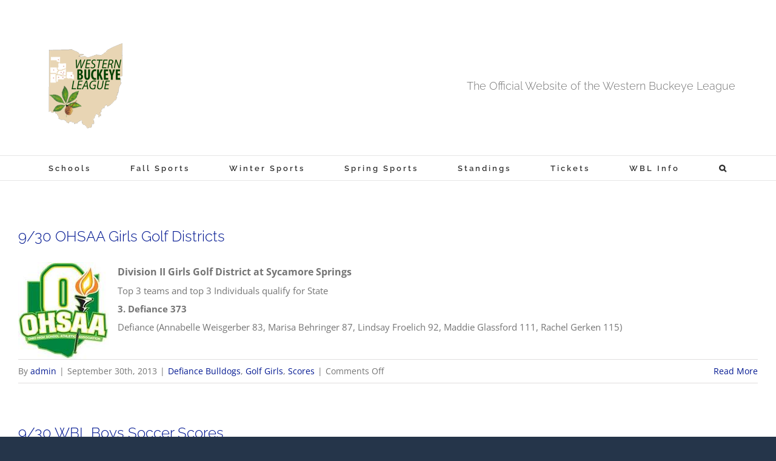

--- FILE ---
content_type: text/html; charset=UTF-8
request_url: https://www.wblsports.com/2013/09/
body_size: 21737
content:
<!DOCTYPE html>
<html class="avada-html-layout-wide avada-html-header-position-top avada-html-is-archive" lang="en" prefix="og: http://ogp.me/ns# fb: http://ogp.me/ns/fb#">
<head>
	<meta http-equiv="X-UA-Compatible" content="IE=edge" />
	<meta http-equiv="Content-Type" content="text/html; charset=utf-8"/>
	<meta name="viewport" content="width=device-width, initial-scale=1" />
	<title>September 2013 &#8211; WBLSports.com | The Official Site of the Western Buckeye League for wbl news, wbl scores and wbl standings.</title>
<meta name='robots' content='max-image-preview:large' />
<link rel="alternate" type="application/rss+xml" title="WBLSports.com | The Official Site of the Western Buckeye League for wbl news, wbl scores and wbl standings. &raquo; Feed" href="https://www.wblsports.com/feed/" />
<link rel="alternate" type="application/rss+xml" title="WBLSports.com | The Official Site of the Western Buckeye League for wbl news, wbl scores and wbl standings. &raquo; Comments Feed" href="https://www.wblsports.com/comments/feed/" />
		
		
		
								
		<meta property="og:locale" content="en_US"/>
		<meta property="og:type" content="article"/>
		<meta property="og:site_name" content="WBLSports.com | The Official Site of the Western Buckeye League for wbl news, wbl scores and wbl standings."/>
		<meta property="og:title" content="  2013  September"/>
				<meta property="og:url" content="https://www.wblsports.com/2013/09/30/930-ohsaa-girls-golf-districts/"/>
																				<meta property="og:image" content="https://www.wblsports.com/wp-content/uploads/2025/08/wbl_logo-300x300.png"/>
		<meta property="og:image:width" content="300"/>
		<meta property="og:image:height" content="300"/>
		<meta property="og:image:type" content="image/png"/>
				<style id='wp-img-auto-sizes-contain-inline-css' type='text/css'>
img:is([sizes=auto i],[sizes^="auto," i]){contain-intrinsic-size:3000px 1500px}
/*# sourceURL=wp-img-auto-sizes-contain-inline-css */
</style>
<style id='wp-emoji-styles-inline-css' type='text/css'>

	img.wp-smiley, img.emoji {
		display: inline !important;
		border: none !important;
		box-shadow: none !important;
		height: 1em !important;
		width: 1em !important;
		margin: 0 0.07em !important;
		vertical-align: -0.1em !important;
		background: none !important;
		padding: 0 !important;
	}
/*# sourceURL=wp-emoji-styles-inline-css */
</style>
<link rel='stylesheet' id='tablepress-default-css' href='https://www.wblsports.com/wp-content/tablepress-combined.min.css?ver=73' type='text/css' media='all' />
<link rel='stylesheet' id='tablepress-datatables-buttons-css' href='https://www.wblsports.com/wp-content/plugins/tablepress-premium/modules/css/build/datatables.buttons.css?ver=3.2.6' type='text/css' media='all' />
<link rel='stylesheet' id='tablepress-datatables-columnfilterwidgets-css' href='https://www.wblsports.com/wp-content/plugins/tablepress-premium/modules/css/build/datatables.columnfilterwidgets.css?ver=3.2.6' type='text/css' media='all' />
<link rel='stylesheet' id='tablepress-datatables-fixedheader-css' href='https://www.wblsports.com/wp-content/plugins/tablepress-premium/modules/css/build/datatables.fixedheader.css?ver=3.2.6' type='text/css' media='all' />
<link rel='stylesheet' id='tablepress-datatables-fixedcolumns-css' href='https://www.wblsports.com/wp-content/plugins/tablepress-premium/modules/css/build/datatables.fixedcolumns.css?ver=3.2.6' type='text/css' media='all' />
<link rel='stylesheet' id='tablepress-datatables-scroll-buttons-css' href='https://www.wblsports.com/wp-content/plugins/tablepress-premium/modules/css/build/datatables.scroll-buttons.css?ver=3.2.6' type='text/css' media='all' />
<link rel='stylesheet' id='tablepress-responsive-tables-css' href='https://www.wblsports.com/wp-content/plugins/tablepress-premium/modules/css/build/responsive-tables.css?ver=3.2.6' type='text/css' media='all' />
<link rel='stylesheet' id='fusion-dynamic-css-css' href='https://www.wblsports.com/wp-content/uploads/fusion-styles/a4f369ad8e1d450dfa3e71d0d5968542.min.css?ver=3.14.2' type='text/css' media='all' />
<script type="text/javascript" src="https://www.wblsports.com/wp-includes/js/jquery/jquery.min.js?ver=3.7.1" id="jquery-core-js"></script>
<script type="text/javascript" src="https://www.wblsports.com/wp-includes/js/jquery/jquery-migrate.min.js?ver=3.4.1" id="jquery-migrate-js"></script>
<link rel="https://api.w.org/" href="https://www.wblsports.com/wp-json/" /><link rel="EditURI" type="application/rsd+xml" title="RSD" href="https://www.wblsports.com/xmlrpc.php?rsd" />
<meta name="generator" content="WordPress 6.9" />
<style type="text/css" id="css-fb-visibility">@media screen and (max-width: 640px){.fusion-no-small-visibility{display:none !important;}body .sm-text-align-center{text-align:center !important;}body .sm-text-align-left{text-align:left !important;}body .sm-text-align-right{text-align:right !important;}body .sm-text-align-justify{text-align:justify !important;}body .sm-flex-align-center{justify-content:center !important;}body .sm-flex-align-flex-start{justify-content:flex-start !important;}body .sm-flex-align-flex-end{justify-content:flex-end !important;}body .sm-mx-auto{margin-left:auto !important;margin-right:auto !important;}body .sm-ml-auto{margin-left:auto !important;}body .sm-mr-auto{margin-right:auto !important;}body .fusion-absolute-position-small{position:absolute;width:100%;}.awb-sticky.awb-sticky-small{ position: sticky; top: var(--awb-sticky-offset,0); }}@media screen and (min-width: 641px) and (max-width: 1024px){.fusion-no-medium-visibility{display:none !important;}body .md-text-align-center{text-align:center !important;}body .md-text-align-left{text-align:left !important;}body .md-text-align-right{text-align:right !important;}body .md-text-align-justify{text-align:justify !important;}body .md-flex-align-center{justify-content:center !important;}body .md-flex-align-flex-start{justify-content:flex-start !important;}body .md-flex-align-flex-end{justify-content:flex-end !important;}body .md-mx-auto{margin-left:auto !important;margin-right:auto !important;}body .md-ml-auto{margin-left:auto !important;}body .md-mr-auto{margin-right:auto !important;}body .fusion-absolute-position-medium{position:absolute;width:100%;}.awb-sticky.awb-sticky-medium{ position: sticky; top: var(--awb-sticky-offset,0); }}@media screen and (min-width: 1025px){.fusion-no-large-visibility{display:none !important;}body .lg-text-align-center{text-align:center !important;}body .lg-text-align-left{text-align:left !important;}body .lg-text-align-right{text-align:right !important;}body .lg-text-align-justify{text-align:justify !important;}body .lg-flex-align-center{justify-content:center !important;}body .lg-flex-align-flex-start{justify-content:flex-start !important;}body .lg-flex-align-flex-end{justify-content:flex-end !important;}body .lg-mx-auto{margin-left:auto !important;margin-right:auto !important;}body .lg-ml-auto{margin-left:auto !important;}body .lg-mr-auto{margin-right:auto !important;}body .fusion-absolute-position-large{position:absolute;width:100%;}.awb-sticky.awb-sticky-large{ position: sticky; top: var(--awb-sticky-offset,0); }}</style><link rel="icon" href="https://www.wblsports.com/wp-content/uploads/2017/03/wbl_logo-144x144.png" sizes="32x32" />
<link rel="icon" href="https://www.wblsports.com/wp-content/uploads/2017/03/wbl_logo-300x300.png" sizes="192x192" />
<link rel="apple-touch-icon" href="https://www.wblsports.com/wp-content/uploads/2017/03/wbl_logo-300x300.png" />
<meta name="msapplication-TileImage" content="https://www.wblsports.com/wp-content/uploads/2017/03/wbl_logo-300x300.png" />
		<script type="text/javascript">
			var doc = document.documentElement;
			doc.setAttribute( 'data-useragent', navigator.userAgent );
		</script>
		
	<style id='global-styles-inline-css' type='text/css'>
:root{--wp--preset--aspect-ratio--square: 1;--wp--preset--aspect-ratio--4-3: 4/3;--wp--preset--aspect-ratio--3-4: 3/4;--wp--preset--aspect-ratio--3-2: 3/2;--wp--preset--aspect-ratio--2-3: 2/3;--wp--preset--aspect-ratio--16-9: 16/9;--wp--preset--aspect-ratio--9-16: 9/16;--wp--preset--color--black: #000000;--wp--preset--color--cyan-bluish-gray: #abb8c3;--wp--preset--color--white: #ffffff;--wp--preset--color--pale-pink: #f78da7;--wp--preset--color--vivid-red: #cf2e2e;--wp--preset--color--luminous-vivid-orange: #ff6900;--wp--preset--color--luminous-vivid-amber: #fcb900;--wp--preset--color--light-green-cyan: #7bdcb5;--wp--preset--color--vivid-green-cyan: #00d084;--wp--preset--color--pale-cyan-blue: #8ed1fc;--wp--preset--color--vivid-cyan-blue: #0693e3;--wp--preset--color--vivid-purple: #9b51e0;--wp--preset--color--awb-color-1: rgba(255,255,255,1);--wp--preset--color--awb-color-2: rgba(246,246,246,1);--wp--preset--color--awb-color-3: rgba(224,222,222,1);--wp--preset--color--awb-color-4: rgba(63,124,205,1);--wp--preset--color--awb-color-5: rgba(116,116,116,1);--wp--preset--color--awb-color-6: rgba(26,128,182,1);--wp--preset--color--awb-color-7: rgba(15,70,123,1);--wp--preset--color--awb-color-8: rgba(51,51,51,1);--wp--preset--color--awb-color-custom-10: rgba(160,206,78,1);--wp--preset--color--awb-color-custom-11: rgba(63,124,205,0.8);--wp--preset--color--awb-color-custom-12: rgba(191,191,191,1);--wp--preset--color--awb-color-custom-13: rgba(0,0,0,1);--wp--preset--color--awb-color-custom-14: rgba(140,137,137,1);--wp--preset--color--awb-color-custom-15: rgba(44,45,47,1);--wp--preset--color--awb-color-custom-16: rgba(249,249,249,1);--wp--preset--color--awb-color-custom-17: rgba(244,244,244,1);--wp--preset--color--awb-color-custom-18: rgba(62,124,204,1);--wp--preset--gradient--vivid-cyan-blue-to-vivid-purple: linear-gradient(135deg,rgb(6,147,227) 0%,rgb(155,81,224) 100%);--wp--preset--gradient--light-green-cyan-to-vivid-green-cyan: linear-gradient(135deg,rgb(122,220,180) 0%,rgb(0,208,130) 100%);--wp--preset--gradient--luminous-vivid-amber-to-luminous-vivid-orange: linear-gradient(135deg,rgb(252,185,0) 0%,rgb(255,105,0) 100%);--wp--preset--gradient--luminous-vivid-orange-to-vivid-red: linear-gradient(135deg,rgb(255,105,0) 0%,rgb(207,46,46) 100%);--wp--preset--gradient--very-light-gray-to-cyan-bluish-gray: linear-gradient(135deg,rgb(238,238,238) 0%,rgb(169,184,195) 100%);--wp--preset--gradient--cool-to-warm-spectrum: linear-gradient(135deg,rgb(74,234,220) 0%,rgb(151,120,209) 20%,rgb(207,42,186) 40%,rgb(238,44,130) 60%,rgb(251,105,98) 80%,rgb(254,248,76) 100%);--wp--preset--gradient--blush-light-purple: linear-gradient(135deg,rgb(255,206,236) 0%,rgb(152,150,240) 100%);--wp--preset--gradient--blush-bordeaux: linear-gradient(135deg,rgb(254,205,165) 0%,rgb(254,45,45) 50%,rgb(107,0,62) 100%);--wp--preset--gradient--luminous-dusk: linear-gradient(135deg,rgb(255,203,112) 0%,rgb(199,81,192) 50%,rgb(65,88,208) 100%);--wp--preset--gradient--pale-ocean: linear-gradient(135deg,rgb(255,245,203) 0%,rgb(182,227,212) 50%,rgb(51,167,181) 100%);--wp--preset--gradient--electric-grass: linear-gradient(135deg,rgb(202,248,128) 0%,rgb(113,206,126) 100%);--wp--preset--gradient--midnight: linear-gradient(135deg,rgb(2,3,129) 0%,rgb(40,116,252) 100%);--wp--preset--font-size--small: 11.25px;--wp--preset--font-size--medium: 20px;--wp--preset--font-size--large: 22.5px;--wp--preset--font-size--x-large: 42px;--wp--preset--font-size--normal: 15px;--wp--preset--font-size--xlarge: 30px;--wp--preset--font-size--huge: 45px;--wp--preset--spacing--20: 0.44rem;--wp--preset--spacing--30: 0.67rem;--wp--preset--spacing--40: 1rem;--wp--preset--spacing--50: 1.5rem;--wp--preset--spacing--60: 2.25rem;--wp--preset--spacing--70: 3.38rem;--wp--preset--spacing--80: 5.06rem;--wp--preset--shadow--natural: 6px 6px 9px rgba(0, 0, 0, 0.2);--wp--preset--shadow--deep: 12px 12px 50px rgba(0, 0, 0, 0.4);--wp--preset--shadow--sharp: 6px 6px 0px rgba(0, 0, 0, 0.2);--wp--preset--shadow--outlined: 6px 6px 0px -3px rgb(255, 255, 255), 6px 6px rgb(0, 0, 0);--wp--preset--shadow--crisp: 6px 6px 0px rgb(0, 0, 0);}:where(.is-layout-flex){gap: 0.5em;}:where(.is-layout-grid){gap: 0.5em;}body .is-layout-flex{display: flex;}.is-layout-flex{flex-wrap: wrap;align-items: center;}.is-layout-flex > :is(*, div){margin: 0;}body .is-layout-grid{display: grid;}.is-layout-grid > :is(*, div){margin: 0;}:where(.wp-block-columns.is-layout-flex){gap: 2em;}:where(.wp-block-columns.is-layout-grid){gap: 2em;}:where(.wp-block-post-template.is-layout-flex){gap: 1.25em;}:where(.wp-block-post-template.is-layout-grid){gap: 1.25em;}.has-black-color{color: var(--wp--preset--color--black) !important;}.has-cyan-bluish-gray-color{color: var(--wp--preset--color--cyan-bluish-gray) !important;}.has-white-color{color: var(--wp--preset--color--white) !important;}.has-pale-pink-color{color: var(--wp--preset--color--pale-pink) !important;}.has-vivid-red-color{color: var(--wp--preset--color--vivid-red) !important;}.has-luminous-vivid-orange-color{color: var(--wp--preset--color--luminous-vivid-orange) !important;}.has-luminous-vivid-amber-color{color: var(--wp--preset--color--luminous-vivid-amber) !important;}.has-light-green-cyan-color{color: var(--wp--preset--color--light-green-cyan) !important;}.has-vivid-green-cyan-color{color: var(--wp--preset--color--vivid-green-cyan) !important;}.has-pale-cyan-blue-color{color: var(--wp--preset--color--pale-cyan-blue) !important;}.has-vivid-cyan-blue-color{color: var(--wp--preset--color--vivid-cyan-blue) !important;}.has-vivid-purple-color{color: var(--wp--preset--color--vivid-purple) !important;}.has-black-background-color{background-color: var(--wp--preset--color--black) !important;}.has-cyan-bluish-gray-background-color{background-color: var(--wp--preset--color--cyan-bluish-gray) !important;}.has-white-background-color{background-color: var(--wp--preset--color--white) !important;}.has-pale-pink-background-color{background-color: var(--wp--preset--color--pale-pink) !important;}.has-vivid-red-background-color{background-color: var(--wp--preset--color--vivid-red) !important;}.has-luminous-vivid-orange-background-color{background-color: var(--wp--preset--color--luminous-vivid-orange) !important;}.has-luminous-vivid-amber-background-color{background-color: var(--wp--preset--color--luminous-vivid-amber) !important;}.has-light-green-cyan-background-color{background-color: var(--wp--preset--color--light-green-cyan) !important;}.has-vivid-green-cyan-background-color{background-color: var(--wp--preset--color--vivid-green-cyan) !important;}.has-pale-cyan-blue-background-color{background-color: var(--wp--preset--color--pale-cyan-blue) !important;}.has-vivid-cyan-blue-background-color{background-color: var(--wp--preset--color--vivid-cyan-blue) !important;}.has-vivid-purple-background-color{background-color: var(--wp--preset--color--vivid-purple) !important;}.has-black-border-color{border-color: var(--wp--preset--color--black) !important;}.has-cyan-bluish-gray-border-color{border-color: var(--wp--preset--color--cyan-bluish-gray) !important;}.has-white-border-color{border-color: var(--wp--preset--color--white) !important;}.has-pale-pink-border-color{border-color: var(--wp--preset--color--pale-pink) !important;}.has-vivid-red-border-color{border-color: var(--wp--preset--color--vivid-red) !important;}.has-luminous-vivid-orange-border-color{border-color: var(--wp--preset--color--luminous-vivid-orange) !important;}.has-luminous-vivid-amber-border-color{border-color: var(--wp--preset--color--luminous-vivid-amber) !important;}.has-light-green-cyan-border-color{border-color: var(--wp--preset--color--light-green-cyan) !important;}.has-vivid-green-cyan-border-color{border-color: var(--wp--preset--color--vivid-green-cyan) !important;}.has-pale-cyan-blue-border-color{border-color: var(--wp--preset--color--pale-cyan-blue) !important;}.has-vivid-cyan-blue-border-color{border-color: var(--wp--preset--color--vivid-cyan-blue) !important;}.has-vivid-purple-border-color{border-color: var(--wp--preset--color--vivid-purple) !important;}.has-vivid-cyan-blue-to-vivid-purple-gradient-background{background: var(--wp--preset--gradient--vivid-cyan-blue-to-vivid-purple) !important;}.has-light-green-cyan-to-vivid-green-cyan-gradient-background{background: var(--wp--preset--gradient--light-green-cyan-to-vivid-green-cyan) !important;}.has-luminous-vivid-amber-to-luminous-vivid-orange-gradient-background{background: var(--wp--preset--gradient--luminous-vivid-amber-to-luminous-vivid-orange) !important;}.has-luminous-vivid-orange-to-vivid-red-gradient-background{background: var(--wp--preset--gradient--luminous-vivid-orange-to-vivid-red) !important;}.has-very-light-gray-to-cyan-bluish-gray-gradient-background{background: var(--wp--preset--gradient--very-light-gray-to-cyan-bluish-gray) !important;}.has-cool-to-warm-spectrum-gradient-background{background: var(--wp--preset--gradient--cool-to-warm-spectrum) !important;}.has-blush-light-purple-gradient-background{background: var(--wp--preset--gradient--blush-light-purple) !important;}.has-blush-bordeaux-gradient-background{background: var(--wp--preset--gradient--blush-bordeaux) !important;}.has-luminous-dusk-gradient-background{background: var(--wp--preset--gradient--luminous-dusk) !important;}.has-pale-ocean-gradient-background{background: var(--wp--preset--gradient--pale-ocean) !important;}.has-electric-grass-gradient-background{background: var(--wp--preset--gradient--electric-grass) !important;}.has-midnight-gradient-background{background: var(--wp--preset--gradient--midnight) !important;}.has-small-font-size{font-size: var(--wp--preset--font-size--small) !important;}.has-medium-font-size{font-size: var(--wp--preset--font-size--medium) !important;}.has-large-font-size{font-size: var(--wp--preset--font-size--large) !important;}.has-x-large-font-size{font-size: var(--wp--preset--font-size--x-large) !important;}
/*# sourceURL=global-styles-inline-css */
</style>
<style id='wp-block-library-inline-css' type='text/css'>
:root{--wp-block-synced-color:#7a00df;--wp-block-synced-color--rgb:122,0,223;--wp-bound-block-color:var(--wp-block-synced-color);--wp-editor-canvas-background:#ddd;--wp-admin-theme-color:#007cba;--wp-admin-theme-color--rgb:0,124,186;--wp-admin-theme-color-darker-10:#006ba1;--wp-admin-theme-color-darker-10--rgb:0,107,160.5;--wp-admin-theme-color-darker-20:#005a87;--wp-admin-theme-color-darker-20--rgb:0,90,135;--wp-admin-border-width-focus:2px}@media (min-resolution:192dpi){:root{--wp-admin-border-width-focus:1.5px}}.wp-element-button{cursor:pointer}:root .has-very-light-gray-background-color{background-color:#eee}:root .has-very-dark-gray-background-color{background-color:#313131}:root .has-very-light-gray-color{color:#eee}:root .has-very-dark-gray-color{color:#313131}:root .has-vivid-green-cyan-to-vivid-cyan-blue-gradient-background{background:linear-gradient(135deg,#00d084,#0693e3)}:root .has-purple-crush-gradient-background{background:linear-gradient(135deg,#34e2e4,#4721fb 50%,#ab1dfe)}:root .has-hazy-dawn-gradient-background{background:linear-gradient(135deg,#faaca8,#dad0ec)}:root .has-subdued-olive-gradient-background{background:linear-gradient(135deg,#fafae1,#67a671)}:root .has-atomic-cream-gradient-background{background:linear-gradient(135deg,#fdd79a,#004a59)}:root .has-nightshade-gradient-background{background:linear-gradient(135deg,#330968,#31cdcf)}:root .has-midnight-gradient-background{background:linear-gradient(135deg,#020381,#2874fc)}:root{--wp--preset--font-size--normal:16px;--wp--preset--font-size--huge:42px}.has-regular-font-size{font-size:1em}.has-larger-font-size{font-size:2.625em}.has-normal-font-size{font-size:var(--wp--preset--font-size--normal)}.has-huge-font-size{font-size:var(--wp--preset--font-size--huge)}.has-text-align-center{text-align:center}.has-text-align-left{text-align:left}.has-text-align-right{text-align:right}.has-fit-text{white-space:nowrap!important}#end-resizable-editor-section{display:none}.aligncenter{clear:both}.items-justified-left{justify-content:flex-start}.items-justified-center{justify-content:center}.items-justified-right{justify-content:flex-end}.items-justified-space-between{justify-content:space-between}.screen-reader-text{border:0;clip-path:inset(50%);height:1px;margin:-1px;overflow:hidden;padding:0;position:absolute;width:1px;word-wrap:normal!important}.screen-reader-text:focus{background-color:#ddd;clip-path:none;color:#444;display:block;font-size:1em;height:auto;left:5px;line-height:normal;padding:15px 23px 14px;text-decoration:none;top:5px;width:auto;z-index:100000}html :where(.has-border-color){border-style:solid}html :where([style*=border-top-color]){border-top-style:solid}html :where([style*=border-right-color]){border-right-style:solid}html :where([style*=border-bottom-color]){border-bottom-style:solid}html :where([style*=border-left-color]){border-left-style:solid}html :where([style*=border-width]){border-style:solid}html :where([style*=border-top-width]){border-top-style:solid}html :where([style*=border-right-width]){border-right-style:solid}html :where([style*=border-bottom-width]){border-bottom-style:solid}html :where([style*=border-left-width]){border-left-style:solid}html :where(img[class*=wp-image-]){height:auto;max-width:100%}:where(figure){margin:0 0 1em}html :where(.is-position-sticky){--wp-admin--admin-bar--position-offset:var(--wp-admin--admin-bar--height,0px)}@media screen and (max-width:600px){html :where(.is-position-sticky){--wp-admin--admin-bar--position-offset:0px}}
/*wp_block_styles_on_demand_placeholder:6972a1a9afbbd*/
/*# sourceURL=wp-block-library-inline-css */
</style>
<style id='wp-block-library-theme-inline-css' type='text/css'>
.wp-block-audio :where(figcaption){color:#555;font-size:13px;text-align:center}.is-dark-theme .wp-block-audio :where(figcaption){color:#ffffffa6}.wp-block-audio{margin:0 0 1em}.wp-block-code{border:1px solid #ccc;border-radius:4px;font-family:Menlo,Consolas,monaco,monospace;padding:.8em 1em}.wp-block-embed :where(figcaption){color:#555;font-size:13px;text-align:center}.is-dark-theme .wp-block-embed :where(figcaption){color:#ffffffa6}.wp-block-embed{margin:0 0 1em}.blocks-gallery-caption{color:#555;font-size:13px;text-align:center}.is-dark-theme .blocks-gallery-caption{color:#ffffffa6}:root :where(.wp-block-image figcaption){color:#555;font-size:13px;text-align:center}.is-dark-theme :root :where(.wp-block-image figcaption){color:#ffffffa6}.wp-block-image{margin:0 0 1em}.wp-block-pullquote{border-bottom:4px solid;border-top:4px solid;color:currentColor;margin-bottom:1.75em}.wp-block-pullquote :where(cite),.wp-block-pullquote :where(footer),.wp-block-pullquote__citation{color:currentColor;font-size:.8125em;font-style:normal;text-transform:uppercase}.wp-block-quote{border-left:.25em solid;margin:0 0 1.75em;padding-left:1em}.wp-block-quote cite,.wp-block-quote footer{color:currentColor;font-size:.8125em;font-style:normal;position:relative}.wp-block-quote:where(.has-text-align-right){border-left:none;border-right:.25em solid;padding-left:0;padding-right:1em}.wp-block-quote:where(.has-text-align-center){border:none;padding-left:0}.wp-block-quote.is-large,.wp-block-quote.is-style-large,.wp-block-quote:where(.is-style-plain){border:none}.wp-block-search .wp-block-search__label{font-weight:700}.wp-block-search__button{border:1px solid #ccc;padding:.375em .625em}:where(.wp-block-group.has-background){padding:1.25em 2.375em}.wp-block-separator.has-css-opacity{opacity:.4}.wp-block-separator{border:none;border-bottom:2px solid;margin-left:auto;margin-right:auto}.wp-block-separator.has-alpha-channel-opacity{opacity:1}.wp-block-separator:not(.is-style-wide):not(.is-style-dots){width:100px}.wp-block-separator.has-background:not(.is-style-dots){border-bottom:none;height:1px}.wp-block-separator.has-background:not(.is-style-wide):not(.is-style-dots){height:2px}.wp-block-table{margin:0 0 1em}.wp-block-table td,.wp-block-table th{word-break:normal}.wp-block-table :where(figcaption){color:#555;font-size:13px;text-align:center}.is-dark-theme .wp-block-table :where(figcaption){color:#ffffffa6}.wp-block-video :where(figcaption){color:#555;font-size:13px;text-align:center}.is-dark-theme .wp-block-video :where(figcaption){color:#ffffffa6}.wp-block-video{margin:0 0 1em}:root :where(.wp-block-template-part.has-background){margin-bottom:0;margin-top:0;padding:1.25em 2.375em}
/*# sourceURL=/wp-includes/css/dist/block-library/theme.min.css */
</style>
<style id='classic-theme-styles-inline-css' type='text/css'>
/*! This file is auto-generated */
.wp-block-button__link{color:#fff;background-color:#32373c;border-radius:9999px;box-shadow:none;text-decoration:none;padding:calc(.667em + 2px) calc(1.333em + 2px);font-size:1.125em}.wp-block-file__button{background:#32373c;color:#fff;text-decoration:none}
/*# sourceURL=/wp-includes/css/classic-themes.min.css */
</style>
</head>

<body class="archive date wp-theme-Avada fusion-image-hovers fusion-pagination-sizing fusion-button_type-flat fusion-button_span-yes fusion-button_gradient-linear avada-image-rollover-circle-no avada-image-rollover-yes avada-image-rollover-direction-left fusion-body ltr fusion-sticky-header no-tablet-sticky-header no-mobile-sticky-header no-mobile-slidingbar avada-has-rev-slider-styles fusion-disable-outline fusion-sub-menu-fade mobile-logo-pos-center layout-wide-mode avada-has-boxed-modal-shadow-none layout-scroll-offset-full avada-has-zero-margin-offset-top fusion-top-header menu-text-align-center mobile-menu-design-classic fusion-show-pagination-text fusion-header-layout-v4 avada-responsive avada-footer-fx-none avada-menu-highlight-style-bar fusion-search-form-classic fusion-main-menu-search-overlay fusion-avatar-square avada-dropdown-styles avada-blog-layout-large avada-blog-archive-layout-large avada-header-shadow-no avada-menu-icon-position-left avada-has-megamenu-shadow avada-has-mainmenu-dropdown-divider avada-has-main-nav-search-icon avada-has-breadcrumb-mobile-hidden avada-has-titlebar-hide avada-social-full-transparent avada-has-pagination-padding avada-flyout-menu-direction-fade avada-ec-views-v1" data-awb-post-id="7121">
		<a class="skip-link screen-reader-text" href="#content">Skip to content</a>

	<div id="boxed-wrapper">
		
		<div id="wrapper" class="fusion-wrapper">
			<div id="home" style="position:relative;top:-1px;"></div>
							
					
			<header class="fusion-header-wrapper">
				<div class="fusion-header-v4 fusion-logo-alignment fusion-logo-center fusion-sticky-menu- fusion-sticky-logo-1 fusion-mobile-logo-1 fusion-sticky-menu-only fusion-header-menu-align-center fusion-mobile-menu-design-classic">
					<div class="fusion-header-sticky-height"></div>
<div class="fusion-sticky-header-wrapper"> <!-- start fusion sticky header wrapper -->
	<div class="fusion-header">
		<div class="fusion-row">
							<div class="fusion-logo" data-margin-top="31px" data-margin-bottom="0px" data-margin-left="0px" data-margin-right="0px">
			<a class="fusion-logo-link"  href="https://www.wblsports.com/" >

						<!-- standard logo -->
			<img src="https://www.wblsports.com/wp-content/uploads/2025/08/wbl_logo-300x300.png" srcset="https://www.wblsports.com/wp-content/uploads/2025/08/wbl_logo-300x300.png 1x, https://www.wblsports.com/wp-content/uploads/2025/08/wbl_logo-300x300.png 2x" width="300" height="300" style="max-height:300px;height:auto;" alt="WBLSports.com | The Official Site of the Western Buckeye League for wbl news, wbl scores and wbl standings. Logo" data-retina_logo_url="https://www.wblsports.com/wp-content/uploads/2025/08/wbl_logo-300x300.png" class="fusion-standard-logo" />

											<!-- mobile logo -->
				<img src="https://www.wblsports.com/wp-content/uploads/2025/08/wbl_logo-300x300.png" srcset="https://www.wblsports.com/wp-content/uploads/2025/08/wbl_logo-300x300.png 1x, https://www.wblsports.com/wp-content/uploads/2025/08/wbl_logo-300x300.png 2x" width="300" height="300" style="max-height:300px;height:auto;" alt="WBLSports.com | The Official Site of the Western Buckeye League for wbl news, wbl scores and wbl standings. Logo" data-retina_logo_url="https://www.wblsports.com/wp-content/uploads/2025/08/wbl_logo-300x300.png" class="fusion-mobile-logo" />
			
					</a>
		
<div class="fusion-header-content-3-wrapper">
			<h3 class="fusion-header-tagline">
			The Official Website of the Western Buckeye League		</h3>
	</div>
</div>
										
					</div>
	</div>
	<div class="fusion-secondary-main-menu">
		<div class="fusion-row">
			<nav class="fusion-main-menu" aria-label="Main Menu"><div class="fusion-overlay-search">		<form role="search" class="searchform fusion-search-form  fusion-search-form-classic" method="get" action="https://www.wblsports.com/">
			<div class="fusion-search-form-content">

				
				<div class="fusion-search-field search-field">
					<label><span class="screen-reader-text">Search for:</span>
													<input type="search" value="" name="s" class="s" placeholder="Search..." required aria-required="true" aria-label="Search..."/>
											</label>
				</div>
				<div class="fusion-search-button search-button">
					<input type="submit" class="fusion-search-submit searchsubmit" aria-label="Search" value="&#xf002;" />
									</div>

				
			</div>


			
		</form>
		<div class="fusion-search-spacer"></div><a href="#" role="button" aria-label="Close Search" class="fusion-close-search"></a></div><ul id="menu-main" class="fusion-menu"><li  id="menu-item-15902"  class="menu-item menu-item-type-post_type menu-item-object-page menu-item-has-children menu-item-15902 fusion-dropdown-menu"  data-item-id="15902"><a  href="https://www.wblsports.com/member-schools/" class="fusion-bar-highlight"><span class="menu-text">Schools</span></a><ul class="sub-menu"><li  id="menu-item-15903"  class="menu-item menu-item-type-post_type menu-item-object-page menu-item-15903 fusion-dropdown-submenu" ><a  href="https://www.wblsports.com/member-schools/bath-wildcats/" class="fusion-bar-highlight"><span>Bath</span></a></li><li  id="menu-item-15904"  class="menu-item menu-item-type-post_type menu-item-object-page menu-item-15904 fusion-dropdown-submenu" ><a  href="https://www.wblsports.com/member-schools/celina-bulldogs/" class="fusion-bar-highlight"><span>Celina</span></a></li><li  id="menu-item-15905"  class="menu-item menu-item-type-post_type menu-item-object-page menu-item-15905 fusion-dropdown-submenu" ><a  href="https://www.wblsports.com/member-schools/defiance-bulldogs/" class="fusion-bar-highlight"><span>Defiance</span></a></li><li  id="menu-item-15906"  class="menu-item menu-item-type-post_type menu-item-object-page menu-item-15906 fusion-dropdown-submenu" ><a  href="https://www.wblsports.com/member-schools/elida-bulldogs/" class="fusion-bar-highlight"><span>Elida</span></a></li><li  id="menu-item-15907"  class="menu-item menu-item-type-post_type menu-item-object-page menu-item-15907 fusion-dropdown-submenu" ><a  href="https://www.wblsports.com/member-schools/kenton-wildcats/" class="fusion-bar-highlight"><span>Kenton</span></a></li><li  id="menu-item-15908"  class="menu-item menu-item-type-post_type menu-item-object-page menu-item-15908 fusion-dropdown-submenu" ><a  href="https://www.wblsports.com/member-schools/ottawa-glandorf-titans/" class="fusion-bar-highlight"><span>Ottawa-Glandorf</span></a></li><li  id="menu-item-15909"  class="menu-item menu-item-type-post_type menu-item-object-page menu-item-15909 fusion-dropdown-submenu" ><a  href="https://www.wblsports.com/member-schools/shawnee-indians/" class="fusion-bar-highlight"><span>Shawnee</span></a></li><li  id="menu-item-15910"  class="menu-item menu-item-type-post_type menu-item-object-page menu-item-15910 fusion-dropdown-submenu" ><a  href="https://www.wblsports.com/member-schools/st-marys-memorial-roughriders/" class="fusion-bar-highlight"><span>St. Marys Memorial</span></a></li><li  id="menu-item-15911"  class="menu-item menu-item-type-post_type menu-item-object-page menu-item-15911 fusion-dropdown-submenu" ><a  href="https://www.wblsports.com/member-schools/van-wert-cougars/" class="fusion-bar-highlight"><span>Van Wert</span></a></li><li  id="menu-item-15912"  class="menu-item menu-item-type-post_type menu-item-object-page menu-item-15912 fusion-dropdown-submenu" ><a  href="https://www.wblsports.com/member-schools/wapakoneta-redskins/" class="fusion-bar-highlight"><span>Wapakoneta</span></a></li></ul></li><li  id="menu-item-15918"  class="menu-item menu-item-type-post_type menu-item-object-page menu-item-has-children menu-item-15918 fusion-dropdown-menu"  data-item-id="15918"><a  href="https://www.wblsports.com/fall-sports/" class="fusion-bar-highlight"><span class="menu-text">Fall Sports</span></a><ul class="sub-menu"><li  id="menu-item-15919"  class="menu-item menu-item-type-post_type menu-item-object-page menu-item-15919 fusion-dropdown-submenu" ><a  href="https://www.wblsports.com/fall-sports/wbl-football/" class="fusion-bar-highlight"><span>Football</span></a></li><li  id="menu-item-15985"  class="menu-item menu-item-type-post_type menu-item-object-page menu-item-15985 fusion-dropdown-submenu" ><a  href="https://www.wblsports.com/fall-sports/wbl-boys-cross-country/" class="fusion-bar-highlight"><span>Boys Cross Country</span></a></li><li  id="menu-item-15987"  class="menu-item menu-item-type-post_type menu-item-object-page menu-item-15987 fusion-dropdown-submenu" ><a  href="https://www.wblsports.com/fall-sports/wbl-girls-cross-country/" class="fusion-bar-highlight"><span>Girls Cross Country</span></a></li><li  id="menu-item-15990"  class="menu-item menu-item-type-post_type menu-item-object-page menu-item-15990 fusion-dropdown-submenu" ><a  href="https://www.wblsports.com/fall-sports/wbl-boys-golf/" class="fusion-bar-highlight"><span>Boys Golf</span></a></li><li  id="menu-item-35914"  class="menu-item menu-item-type-post_type menu-item-object-page menu-item-35914 fusion-dropdown-submenu" ><a  href="https://www.wblsports.com/fall-sports/girls-golf/" class="fusion-bar-highlight"><span>Girls Golf</span></a></li><li  id="menu-item-15946"  class="menu-item menu-item-type-post_type menu-item-object-page menu-item-15946 fusion-dropdown-submenu" ><a  href="https://www.wblsports.com/fall-sports/wbl-boys-soccer/" class="fusion-bar-highlight"><span>Boys Soccer</span></a></li><li  id="menu-item-15959"  class="menu-item menu-item-type-post_type menu-item-object-page menu-item-15959 fusion-dropdown-submenu" ><a  href="https://www.wblsports.com/fall-sports/wbl-girls-soccer/" class="fusion-bar-highlight"><span>Girls Soccer</span></a></li><li  id="menu-item-16002"  class="menu-item menu-item-type-post_type menu-item-object-page menu-item-16002 fusion-dropdown-submenu" ><a  href="https://www.wblsports.com/fall-sports/wbl-girls-tennis/" class="fusion-bar-highlight"><span>Girls Tennis</span></a></li><li  id="menu-item-15972"  class="menu-item menu-item-type-post_type menu-item-object-page menu-item-15972 fusion-dropdown-submenu" ><a  href="https://www.wblsports.com/fall-sports/wbl-volleyball/" class="fusion-bar-highlight"><span>Volleyball</span></a></li></ul></li><li  id="menu-item-16006"  class="menu-item menu-item-type-post_type menu-item-object-page menu-item-has-children menu-item-16006 fusion-dropdown-menu"  data-item-id="16006"><a  href="https://www.wblsports.com/winter-sports/" class="fusion-bar-highlight"><span class="menu-text">Winter Sports</span></a><ul class="sub-menu"><li  id="menu-item-16007"  class="menu-item menu-item-type-post_type menu-item-object-page menu-item-16007 fusion-dropdown-submenu" ><a  href="https://www.wblsports.com/winter-sports/wbl-boys-basketball/" class="fusion-bar-highlight"><span>Boys Basketball</span></a></li><li  id="menu-item-16030"  class="menu-item menu-item-type-post_type menu-item-object-page menu-item-16030 fusion-dropdown-submenu" ><a  href="https://www.wblsports.com/winter-sports/wbl-girls-basketball/" class="fusion-bar-highlight"><span>Girls Basketball</span></a></li><li  id="menu-item-16072"  class="menu-item menu-item-type-post_type menu-item-object-page menu-item-16072 fusion-dropdown-submenu" ><a  href="https://www.wblsports.com/winter-sports/wbl-boys-bowling/" class="fusion-bar-highlight"><span>Boys Bowling</span></a></li><li  id="menu-item-16073"  class="menu-item menu-item-type-post_type menu-item-object-page menu-item-16073 fusion-dropdown-submenu" ><a  href="https://www.wblsports.com/winter-sports/wbl-girls-bowling/" class="fusion-bar-highlight"><span>Girls Bowling</span></a></li><li  id="menu-item-16058"  class="menu-item menu-item-type-post_type menu-item-object-page menu-item-16058 fusion-dropdown-submenu" ><a  href="https://www.wblsports.com/winter-sports/wbl-boys-swimming/" class="fusion-bar-highlight"><span>Boys Swimming &#038; Diving</span></a></li><li  id="menu-item-16060"  class="menu-item menu-item-type-post_type menu-item-object-page menu-item-16060 fusion-dropdown-submenu" ><a  href="https://www.wblsports.com/winter-sports/wbl-girls-swimming/" class="fusion-bar-highlight"><span>Girls Swimming &#038; Diving</span></a></li><li  id="menu-item-16064"  class="menu-item menu-item-type-post_type menu-item-object-page menu-item-16064 fusion-dropdown-submenu" ><a  href="https://www.wblsports.com/winter-sports/wbl-wrestling/" class="fusion-bar-highlight"><span>Wrestling</span></a></li></ul></li><li  id="menu-item-16074"  class="menu-item menu-item-type-post_type menu-item-object-page menu-item-has-children menu-item-16074 fusion-dropdown-menu"  data-item-id="16074"><a  href="https://www.wblsports.com/spring-sports/" class="fusion-bar-highlight"><span class="menu-text">Spring Sports</span></a><ul class="sub-menu"><li  id="menu-item-16075"  class="menu-item menu-item-type-post_type menu-item-object-page menu-item-16075 fusion-dropdown-submenu" ><a  href="https://www.wblsports.com/spring-sports/wbl-baseball/" class="fusion-bar-highlight"><span>Baseball</span></a></li><li  id="menu-item-16092"  class="menu-item menu-item-type-post_type menu-item-object-page menu-item-16092 fusion-dropdown-submenu" ><a  href="https://www.wblsports.com/spring-sports/wblsoftball/" class="fusion-bar-highlight"><span>Softball</span></a></li><li  id="menu-item-16105"  class="menu-item menu-item-type-post_type menu-item-object-page menu-item-16105 fusion-dropdown-submenu" ><a  href="https://www.wblsports.com/spring-sports/wbl-boys-tennis/" class="fusion-bar-highlight"><span>Boys Tennis</span></a></li><li  id="menu-item-16110"  class="menu-item menu-item-type-post_type menu-item-object-page menu-item-16110 fusion-dropdown-submenu" ><a  href="https://www.wblsports.com/spring-sports/wbl-boys-track/" class="fusion-bar-highlight"><span>Boys Track &#038; Field</span></a></li><li  id="menu-item-16116"  class="menu-item menu-item-type-post_type menu-item-object-page menu-item-16116 fusion-dropdown-submenu" ><a  href="https://www.wblsports.com/spring-sports/wbl-girls-track/" class="fusion-bar-highlight"><span>Girls Track &#038; Field</span></a></li></ul></li><li  id="menu-item-15914"  class="menu-item menu-item-type-post_type menu-item-object-page menu-item-has-children menu-item-15914 fusion-dropdown-menu"  data-item-id="15914"><a  href="https://www.wblsports.com/standings/" class="fusion-bar-highlight"><span class="menu-text">Standings</span></a><ul class="sub-menu"><li  id="menu-item-15915"  class="menu-item menu-item-type-post_type menu-item-object-page menu-item-15915 fusion-dropdown-submenu" ><a  href="https://www.wblsports.com/standings/fall-sports-standings/" class="fusion-bar-highlight"><span>WBL Fall Sports Standings</span></a></li><li  id="menu-item-15916"  class="menu-item menu-item-type-post_type menu-item-object-page menu-item-15916 fusion-dropdown-submenu" ><a  href="https://www.wblsports.com/standings/winter-sports-standings/" class="fusion-bar-highlight"><span>WBL Winter Sports Standings</span></a></li><li  id="menu-item-15917"  class="menu-item menu-item-type-post_type menu-item-object-page menu-item-15917 fusion-dropdown-submenu" ><a  href="https://www.wblsports.com/standings/spring-sports-standings/" class="fusion-bar-highlight"><span>WBL Spring Sports Standings</span></a></li></ul></li><li  id="menu-item-29020"  class="menu-item menu-item-type-post_type menu-item-object-page menu-item-29020"  data-item-id="29020"><a  href="https://www.wblsports.com/tickets/" class="fusion-bar-highlight"><span class="menu-text">Tickets</span></a></li><li  id="menu-item-29674"  class="menu-item menu-item-type-post_type menu-item-object-page menu-item-has-children menu-item-29674 fusion-dropdown-menu"  data-item-id="29674"><a  href="https://www.wblsports.com/wbl-info/" class="fusion-bar-highlight"><span class="menu-text">WBL Info</span></a><ul class="sub-menu"><li  id="menu-item-15895"  class="menu-item menu-item-type-post_type menu-item-object-page menu-item-15895 fusion-dropdown-submenu" ><a  href="https://www.wblsports.com/wbl-history/history-of-the-wbl/" class="fusion-bar-highlight"><span>History of the WBL</span></a></li><li  id="menu-item-15896"  class="menu-item menu-item-type-post_type menu-item-object-page menu-item-15896 fusion-dropdown-submenu" ><a  href="https://www.wblsports.com/wbl-history/allsportstrophy/" class="fusion-bar-highlight"><span>Superior Credit Union WBL All Sports Trophy</span></a></li><li  id="menu-item-15900"  class="menu-item menu-item-type-post_type menu-item-object-page menu-item-15900 fusion-dropdown-submenu" ><a  href="https://www.wblsports.com/wbl-history/wbl-team-state-championships-state-final-four-appearances-1940-present/" class="fusion-bar-highlight"><span>WBL Team State Championships &#038; State Final Four Appearances (1940-Present)</span></a></li><li  id="menu-item-15901"  class="menu-item menu-item-type-post_type menu-item-object-page menu-item-15901 fusion-dropdown-submenu" ><a  href="https://www.wblsports.com/wbl-history/wbl-sportsmanship-procedures/" class="fusion-bar-highlight"><span>WBL Sportsmanship Procedures</span></a></li><li  id="menu-item-15913"  class="menu-item menu-item-type-post_type menu-item-object-page menu-item-15913 fusion-dropdown-submenu" ><a  href="https://www.wblsports.com/schedules/" class="fusion-bar-highlight"><span>Schedules</span></a></li><li  id="menu-item-16120"  class="menu-item menu-item-type-post_type menu-item-object-page menu-item-16120 fusion-dropdown-submenu" ><a  href="https://www.wblsports.com/contact-us/" class="fusion-bar-highlight"><span>Contact Us</span></a></li></ul></li><li class="fusion-custom-menu-item fusion-main-menu-search fusion-search-overlay"><a class="fusion-main-menu-icon fusion-bar-highlight" href="#" aria-label="Search" data-title="Search" title="Search" role="button" aria-expanded="false"></a></li></ul></nav><div class="fusion-mobile-navigation"><ul id="menu-main-1" class="fusion-mobile-menu"><li   class="menu-item menu-item-type-post_type menu-item-object-page menu-item-has-children menu-item-15902 fusion-dropdown-menu"  data-item-id="15902"><a  href="https://www.wblsports.com/member-schools/" class="fusion-bar-highlight"><span class="menu-text">Schools</span></a><ul class="sub-menu"><li   class="menu-item menu-item-type-post_type menu-item-object-page menu-item-15903 fusion-dropdown-submenu" ><a  href="https://www.wblsports.com/member-schools/bath-wildcats/" class="fusion-bar-highlight"><span>Bath</span></a></li><li   class="menu-item menu-item-type-post_type menu-item-object-page menu-item-15904 fusion-dropdown-submenu" ><a  href="https://www.wblsports.com/member-schools/celina-bulldogs/" class="fusion-bar-highlight"><span>Celina</span></a></li><li   class="menu-item menu-item-type-post_type menu-item-object-page menu-item-15905 fusion-dropdown-submenu" ><a  href="https://www.wblsports.com/member-schools/defiance-bulldogs/" class="fusion-bar-highlight"><span>Defiance</span></a></li><li   class="menu-item menu-item-type-post_type menu-item-object-page menu-item-15906 fusion-dropdown-submenu" ><a  href="https://www.wblsports.com/member-schools/elida-bulldogs/" class="fusion-bar-highlight"><span>Elida</span></a></li><li   class="menu-item menu-item-type-post_type menu-item-object-page menu-item-15907 fusion-dropdown-submenu" ><a  href="https://www.wblsports.com/member-schools/kenton-wildcats/" class="fusion-bar-highlight"><span>Kenton</span></a></li><li   class="menu-item menu-item-type-post_type menu-item-object-page menu-item-15908 fusion-dropdown-submenu" ><a  href="https://www.wblsports.com/member-schools/ottawa-glandorf-titans/" class="fusion-bar-highlight"><span>Ottawa-Glandorf</span></a></li><li   class="menu-item menu-item-type-post_type menu-item-object-page menu-item-15909 fusion-dropdown-submenu" ><a  href="https://www.wblsports.com/member-schools/shawnee-indians/" class="fusion-bar-highlight"><span>Shawnee</span></a></li><li   class="menu-item menu-item-type-post_type menu-item-object-page menu-item-15910 fusion-dropdown-submenu" ><a  href="https://www.wblsports.com/member-schools/st-marys-memorial-roughriders/" class="fusion-bar-highlight"><span>St. Marys Memorial</span></a></li><li   class="menu-item menu-item-type-post_type menu-item-object-page menu-item-15911 fusion-dropdown-submenu" ><a  href="https://www.wblsports.com/member-schools/van-wert-cougars/" class="fusion-bar-highlight"><span>Van Wert</span></a></li><li   class="menu-item menu-item-type-post_type menu-item-object-page menu-item-15912 fusion-dropdown-submenu" ><a  href="https://www.wblsports.com/member-schools/wapakoneta-redskins/" class="fusion-bar-highlight"><span>Wapakoneta</span></a></li></ul></li><li   class="menu-item menu-item-type-post_type menu-item-object-page menu-item-has-children menu-item-15918 fusion-dropdown-menu"  data-item-id="15918"><a  href="https://www.wblsports.com/fall-sports/" class="fusion-bar-highlight"><span class="menu-text">Fall Sports</span></a><ul class="sub-menu"><li   class="menu-item menu-item-type-post_type menu-item-object-page menu-item-15919 fusion-dropdown-submenu" ><a  href="https://www.wblsports.com/fall-sports/wbl-football/" class="fusion-bar-highlight"><span>Football</span></a></li><li   class="menu-item menu-item-type-post_type menu-item-object-page menu-item-15985 fusion-dropdown-submenu" ><a  href="https://www.wblsports.com/fall-sports/wbl-boys-cross-country/" class="fusion-bar-highlight"><span>Boys Cross Country</span></a></li><li   class="menu-item menu-item-type-post_type menu-item-object-page menu-item-15987 fusion-dropdown-submenu" ><a  href="https://www.wblsports.com/fall-sports/wbl-girls-cross-country/" class="fusion-bar-highlight"><span>Girls Cross Country</span></a></li><li   class="menu-item menu-item-type-post_type menu-item-object-page menu-item-15990 fusion-dropdown-submenu" ><a  href="https://www.wblsports.com/fall-sports/wbl-boys-golf/" class="fusion-bar-highlight"><span>Boys Golf</span></a></li><li   class="menu-item menu-item-type-post_type menu-item-object-page menu-item-35914 fusion-dropdown-submenu" ><a  href="https://www.wblsports.com/fall-sports/girls-golf/" class="fusion-bar-highlight"><span>Girls Golf</span></a></li><li   class="menu-item menu-item-type-post_type menu-item-object-page menu-item-15946 fusion-dropdown-submenu" ><a  href="https://www.wblsports.com/fall-sports/wbl-boys-soccer/" class="fusion-bar-highlight"><span>Boys Soccer</span></a></li><li   class="menu-item menu-item-type-post_type menu-item-object-page menu-item-15959 fusion-dropdown-submenu" ><a  href="https://www.wblsports.com/fall-sports/wbl-girls-soccer/" class="fusion-bar-highlight"><span>Girls Soccer</span></a></li><li   class="menu-item menu-item-type-post_type menu-item-object-page menu-item-16002 fusion-dropdown-submenu" ><a  href="https://www.wblsports.com/fall-sports/wbl-girls-tennis/" class="fusion-bar-highlight"><span>Girls Tennis</span></a></li><li   class="menu-item menu-item-type-post_type menu-item-object-page menu-item-15972 fusion-dropdown-submenu" ><a  href="https://www.wblsports.com/fall-sports/wbl-volleyball/" class="fusion-bar-highlight"><span>Volleyball</span></a></li></ul></li><li   class="menu-item menu-item-type-post_type menu-item-object-page menu-item-has-children menu-item-16006 fusion-dropdown-menu"  data-item-id="16006"><a  href="https://www.wblsports.com/winter-sports/" class="fusion-bar-highlight"><span class="menu-text">Winter Sports</span></a><ul class="sub-menu"><li   class="menu-item menu-item-type-post_type menu-item-object-page menu-item-16007 fusion-dropdown-submenu" ><a  href="https://www.wblsports.com/winter-sports/wbl-boys-basketball/" class="fusion-bar-highlight"><span>Boys Basketball</span></a></li><li   class="menu-item menu-item-type-post_type menu-item-object-page menu-item-16030 fusion-dropdown-submenu" ><a  href="https://www.wblsports.com/winter-sports/wbl-girls-basketball/" class="fusion-bar-highlight"><span>Girls Basketball</span></a></li><li   class="menu-item menu-item-type-post_type menu-item-object-page menu-item-16072 fusion-dropdown-submenu" ><a  href="https://www.wblsports.com/winter-sports/wbl-boys-bowling/" class="fusion-bar-highlight"><span>Boys Bowling</span></a></li><li   class="menu-item menu-item-type-post_type menu-item-object-page menu-item-16073 fusion-dropdown-submenu" ><a  href="https://www.wblsports.com/winter-sports/wbl-girls-bowling/" class="fusion-bar-highlight"><span>Girls Bowling</span></a></li><li   class="menu-item menu-item-type-post_type menu-item-object-page menu-item-16058 fusion-dropdown-submenu" ><a  href="https://www.wblsports.com/winter-sports/wbl-boys-swimming/" class="fusion-bar-highlight"><span>Boys Swimming &#038; Diving</span></a></li><li   class="menu-item menu-item-type-post_type menu-item-object-page menu-item-16060 fusion-dropdown-submenu" ><a  href="https://www.wblsports.com/winter-sports/wbl-girls-swimming/" class="fusion-bar-highlight"><span>Girls Swimming &#038; Diving</span></a></li><li   class="menu-item menu-item-type-post_type menu-item-object-page menu-item-16064 fusion-dropdown-submenu" ><a  href="https://www.wblsports.com/winter-sports/wbl-wrestling/" class="fusion-bar-highlight"><span>Wrestling</span></a></li></ul></li><li   class="menu-item menu-item-type-post_type menu-item-object-page menu-item-has-children menu-item-16074 fusion-dropdown-menu"  data-item-id="16074"><a  href="https://www.wblsports.com/spring-sports/" class="fusion-bar-highlight"><span class="menu-text">Spring Sports</span></a><ul class="sub-menu"><li   class="menu-item menu-item-type-post_type menu-item-object-page menu-item-16075 fusion-dropdown-submenu" ><a  href="https://www.wblsports.com/spring-sports/wbl-baseball/" class="fusion-bar-highlight"><span>Baseball</span></a></li><li   class="menu-item menu-item-type-post_type menu-item-object-page menu-item-16092 fusion-dropdown-submenu" ><a  href="https://www.wblsports.com/spring-sports/wblsoftball/" class="fusion-bar-highlight"><span>Softball</span></a></li><li   class="menu-item menu-item-type-post_type menu-item-object-page menu-item-16105 fusion-dropdown-submenu" ><a  href="https://www.wblsports.com/spring-sports/wbl-boys-tennis/" class="fusion-bar-highlight"><span>Boys Tennis</span></a></li><li   class="menu-item menu-item-type-post_type menu-item-object-page menu-item-16110 fusion-dropdown-submenu" ><a  href="https://www.wblsports.com/spring-sports/wbl-boys-track/" class="fusion-bar-highlight"><span>Boys Track &#038; Field</span></a></li><li   class="menu-item menu-item-type-post_type menu-item-object-page menu-item-16116 fusion-dropdown-submenu" ><a  href="https://www.wblsports.com/spring-sports/wbl-girls-track/" class="fusion-bar-highlight"><span>Girls Track &#038; Field</span></a></li></ul></li><li   class="menu-item menu-item-type-post_type menu-item-object-page menu-item-has-children menu-item-15914 fusion-dropdown-menu"  data-item-id="15914"><a  href="https://www.wblsports.com/standings/" class="fusion-bar-highlight"><span class="menu-text">Standings</span></a><ul class="sub-menu"><li   class="menu-item menu-item-type-post_type menu-item-object-page menu-item-15915 fusion-dropdown-submenu" ><a  href="https://www.wblsports.com/standings/fall-sports-standings/" class="fusion-bar-highlight"><span>WBL Fall Sports Standings</span></a></li><li   class="menu-item menu-item-type-post_type menu-item-object-page menu-item-15916 fusion-dropdown-submenu" ><a  href="https://www.wblsports.com/standings/winter-sports-standings/" class="fusion-bar-highlight"><span>WBL Winter Sports Standings</span></a></li><li   class="menu-item menu-item-type-post_type menu-item-object-page menu-item-15917 fusion-dropdown-submenu" ><a  href="https://www.wblsports.com/standings/spring-sports-standings/" class="fusion-bar-highlight"><span>WBL Spring Sports Standings</span></a></li></ul></li><li   class="menu-item menu-item-type-post_type menu-item-object-page menu-item-29020"  data-item-id="29020"><a  href="https://www.wblsports.com/tickets/" class="fusion-bar-highlight"><span class="menu-text">Tickets</span></a></li><li   class="menu-item menu-item-type-post_type menu-item-object-page menu-item-has-children menu-item-29674 fusion-dropdown-menu"  data-item-id="29674"><a  href="https://www.wblsports.com/wbl-info/" class="fusion-bar-highlight"><span class="menu-text">WBL Info</span></a><ul class="sub-menu"><li   class="menu-item menu-item-type-post_type menu-item-object-page menu-item-15895 fusion-dropdown-submenu" ><a  href="https://www.wblsports.com/wbl-history/history-of-the-wbl/" class="fusion-bar-highlight"><span>History of the WBL</span></a></li><li   class="menu-item menu-item-type-post_type menu-item-object-page menu-item-15896 fusion-dropdown-submenu" ><a  href="https://www.wblsports.com/wbl-history/allsportstrophy/" class="fusion-bar-highlight"><span>Superior Credit Union WBL All Sports Trophy</span></a></li><li   class="menu-item menu-item-type-post_type menu-item-object-page menu-item-15900 fusion-dropdown-submenu" ><a  href="https://www.wblsports.com/wbl-history/wbl-team-state-championships-state-final-four-appearances-1940-present/" class="fusion-bar-highlight"><span>WBL Team State Championships &#038; State Final Four Appearances (1940-Present)</span></a></li><li   class="menu-item menu-item-type-post_type menu-item-object-page menu-item-15901 fusion-dropdown-submenu" ><a  href="https://www.wblsports.com/wbl-history/wbl-sportsmanship-procedures/" class="fusion-bar-highlight"><span>WBL Sportsmanship Procedures</span></a></li><li   class="menu-item menu-item-type-post_type menu-item-object-page menu-item-15913 fusion-dropdown-submenu" ><a  href="https://www.wblsports.com/schedules/" class="fusion-bar-highlight"><span>Schedules</span></a></li><li   class="menu-item menu-item-type-post_type menu-item-object-page menu-item-16120 fusion-dropdown-submenu" ><a  href="https://www.wblsports.com/contact-us/" class="fusion-bar-highlight"><span>Contact Us</span></a></li></ul></li></ul></div>
<nav class="fusion-mobile-nav-holder fusion-mobile-menu-text-align-left" aria-label="Main Menu Mobile"></nav>

					</div>
	</div>
</div> <!-- end fusion sticky header wrapper -->
				</div>
				<div class="fusion-clearfix"></div>
			</header>
								
							<div id="sliders-container" class="fusion-slider-visibility">
					</div>
				
					
							
			
						<main id="main" class="clearfix ">
				<div class="fusion-row" style="">
<section id="content" class=" full-width" style="width: 100%;">
	
	<div id="posts-container" class="fusion-blog-archive fusion-blog-layout-large-wrapper fusion-clearfix">
	<div class="fusion-posts-container fusion-blog-layout-large fusion-blog-pagination fusion-blog-no-images " data-pages="6">
		
		
													<article id="post-7121" class="fusion-post-large  post fusion-clearfix post-7121 type-post status-publish format-standard hentry category-defiance-bulldogs category-golf-girls category-scores tag-2013-girls-golf">
				
				
				
				
				
				
				<div class="fusion-post-content post-content">
					<h2 class="entry-title fusion-post-title"><a href="https://www.wblsports.com/2013/09/30/930-ohsaa-girls-golf-districts/">9/30 OHSAA Girls Golf Districts</a></h2>
										
					<div class="fusion-post-content-container">
						<p><span style="font-size: medium;"><strong><a href="https://www.wblsports.com/wp-content/uploads/2013/06/OHSAA.jpg"><img decoding="async" class="alignleft size-full wp-image-4535" alt="OHSAA" src="https://www.wblsports.com/wp-content/uploads/2013/06/OHSAA.jpg" width="149" height="160" srcset="https://www.wblsports.com/wp-content/uploads/2013/06/OHSAA-139x150.jpg 139w, https://www.wblsports.com/wp-content/uploads/2013/06/OHSAA.jpg 149w" sizes="(max-width: 149px) 100vw, 149px" /></a>Division II Girls Golf District at Sycamore Springs</strong></span><br />
Top 3 teams and top 3 Individuals qualify for State<br />
<strong>3. Defiance 373</strong><br />
Defiance (Annabelle Weisgerber 83, Marisa Behringer 87, Lindsay Froelich 92, Maddie Glassford 111, Rachel Gerken 115)</p>
					</div>
				</div>

				
																			<div class="fusion-meta-info">
																						<div class="fusion-alignleft">By <span class="vcard"><span class="fn"><a href="https://www.wblsports.com/author/admin/" title="Posts by admin" rel="author">admin</a></span></span><span class="fusion-inline-sep">|</span><span class="updated rich-snippet-hidden">2013-10-01T00:49:16-04:00</span><span>September 30th, 2013</span><span class="fusion-inline-sep">|</span><a href="https://www.wblsports.com/category/news/defiance-bulldogs/" rel="category tag">Defiance Bulldogs</a>, <a href="https://www.wblsports.com/category/scores/golf-girls/" rel="category tag">Golf Girls</a>, <a href="https://www.wblsports.com/category/scores/" rel="category tag">Scores</a><span class="fusion-inline-sep">|</span><span class="fusion-comments"><span>Comments Off<span class="screen-reader-text"> on 9/30 OHSAA Girls Golf Districts</span></span></span></div>							
																														<div class="fusion-alignright">
									<a href="https://www.wblsports.com/2013/09/30/930-ohsaa-girls-golf-districts/" class="fusion-read-more" aria-label="More on 9/30 OHSAA Girls Golf Districts">
										Read More									</a>
								</div>
													</div>
									
				
							</article>

			
											<article id="post-7118" class="fusion-post-large  post fusion-clearfix post-7118 type-post status-publish format-standard hentry category-bath-wildcats category-celina-bulldogs category-defiance-bulldogs category-elida-bulldogs category-kenton-wildcats category-ottawa-glandorf-titans category-scores category-shawnee-indians category-soccer-boys category-st-marys-roughriders category-van-wert-cougars category-wapakoneta-redskins category-wbl tag-2013-boys-soccer">
				
				
				
				
				
				
				<div class="fusion-post-content post-content">
					<h2 class="entry-title fusion-post-title"><a href="https://www.wblsports.com/2013/09/30/930-wbl-boys-soccer-scores-2/">9/30 WBL Boys Soccer Scores</a></h2>
										
					<div class="fusion-post-content-container">
						<p><a href="https://www.wblsports.com/wp-content/uploads/2013/08/boys_soccer_150.jpg"><img decoding="async" class="alignleft size-full wp-image-5834" alt="boys_soccer_150" src="https://www.wblsports.com/wp-content/uploads/2013/08/boys_soccer_150.jpg" width="150" height="150" /></a>Bath 4 Kenton 3<br />
Celina 1 Shawnee 1<br />
Defiance 3 Van Wert 0<br />
Elida 1 Ottawa-Glandorf 1<br />
St. Marys 0 Wapakoneta 0</p>
					</div>
				</div>

				
																			<div class="fusion-meta-info">
																						<div class="fusion-alignleft">By <span class="vcard"><span class="fn"><a href="https://www.wblsports.com/author/admin/" title="Posts by admin" rel="author">admin</a></span></span><span class="fusion-inline-sep">|</span><span class="updated rich-snippet-hidden">2013-10-01T00:15:59-04:00</span><span>September 30th, 2013</span><span class="fusion-inline-sep">|</span><a href="https://www.wblsports.com/category/news/bath-wildcats/" rel="category tag">Bath Wildcats</a>, <a href="https://www.wblsports.com/category/news/celina-bulldogs/" rel="category tag">Celina Bulldogs</a>, <a href="https://www.wblsports.com/category/news/defiance-bulldogs/" rel="category tag">Defiance Bulldogs</a>, <a href="https://www.wblsports.com/category/news/elida-bulldogs/" rel="category tag">Elida Bulldogs</a>, <a href="https://www.wblsports.com/category/news/kenton-wildcats/" rel="category tag">Kenton Wildcats</a>, <a href="https://www.wblsports.com/category/news/ottawa-glandorf-titans/" rel="category tag">Ottawa-Glandorf Titans</a>, <a href="https://www.wblsports.com/category/scores/" rel="category tag">Scores</a>, <a href="https://www.wblsports.com/category/news/shawnee-indians/" rel="category tag">Shawnee Indians</a>, <a href="https://www.wblsports.com/category/scores/soccer-boys/" rel="category tag">Soccer Boys</a>, <a href="https://www.wblsports.com/category/news/st-marys-roughriders/" rel="category tag">St. Marys Roughriders</a>, <a href="https://www.wblsports.com/category/news/van-wert-cougars/" rel="category tag">Van Wert Cougars</a>, <a href="https://www.wblsports.com/category/news/wapakoneta-redskins/" rel="category tag">Wapakoneta Redskins</a>, <a href="https://www.wblsports.com/category/news/wbl/" rel="category tag">WBL</a><span class="fusion-inline-sep">|</span><span class="fusion-comments"><span>Comments Off<span class="screen-reader-text"> on 9/30 WBL Boys Soccer Scores</span></span></span></div>							
																														<div class="fusion-alignright">
									<a href="https://www.wblsports.com/2013/09/30/930-wbl-boys-soccer-scores-2/" class="fusion-read-more" aria-label="More on 9/30 WBL Boys Soccer Scores">
										Read More									</a>
								</div>
													</div>
									
				
							</article>

			
											<article id="post-7115" class="fusion-post-large  post fusion-clearfix post-7115 type-post status-publish format-standard hentry category-scores category-soccer-girls category-wapakoneta-redskins tag-2013-girls-soccer">
				
				
				
				
				
				
				<div class="fusion-post-content post-content">
					<h2 class="entry-title fusion-post-title"><a href="https://www.wblsports.com/2013/09/30/930-girls-soccer-scores/">9/30 Girls Soccer Scores</a></h2>
										
					<div class="fusion-post-content-container">
						<p><a href="https://www.wblsports.com/wp-content/uploads/2013/08/girls_soccer_150.jpg"><img decoding="async" class="alignleft size-full wp-image-5838" alt="girls_soccer_150" src="https://www.wblsports.com/wp-content/uploads/2013/08/girls_soccer_150.jpg" width="150" height="150" /></a>Wapakoneta 4 Lima Senior 0</p>
					</div>
				</div>

				
																			<div class="fusion-meta-info">
																						<div class="fusion-alignleft">By <span class="vcard"><span class="fn"><a href="https://www.wblsports.com/author/admin/" title="Posts by admin" rel="author">admin</a></span></span><span class="fusion-inline-sep">|</span><span class="updated rich-snippet-hidden">2013-10-01T00:13:11-04:00</span><span>September 30th, 2013</span><span class="fusion-inline-sep">|</span><a href="https://www.wblsports.com/category/scores/" rel="category tag">Scores</a>, <a href="https://www.wblsports.com/category/scores/soccer-girls/" rel="category tag">Soccer Girls</a>, <a href="https://www.wblsports.com/category/news/wapakoneta-redskins/" rel="category tag">Wapakoneta Redskins</a><span class="fusion-inline-sep">|</span><span class="fusion-comments"><span>Comments Off<span class="screen-reader-text"> on 9/30 Girls Soccer Scores</span></span></span></div>							
																														<div class="fusion-alignright">
									<a href="https://www.wblsports.com/2013/09/30/930-girls-soccer-scores/" class="fusion-read-more" aria-label="More on 9/30 Girls Soccer Scores">
										Read More									</a>
								</div>
													</div>
									
				
							</article>

			
											<article id="post-7110" class="fusion-post-large  post fusion-clearfix post-7110 type-post status-publish format-standard hentry category-bath-wildcats category-kenton-wildcats category-wapakoneta-redskins tag-2013-volleyball">
				
				
				
				
				
				
				<div class="fusion-post-content post-content">
					<h2 class="entry-title fusion-post-title"><a href="https://www.wblsports.com/2013/09/30/930-volleyball-scores/">9/30 Volleyball Scores</a></h2>
										
					<div class="fusion-post-content-container">
						<p><a href="https://www.wblsports.com/wp-content/uploads/2013/08/volleyball_1501.jpg"><img decoding="async" class="alignleft size-full wp-image-5840" alt="volleyball_150" src="https://www.wblsports.com/wp-content/uploads/2013/08/volleyball_1501.jpg" width="150" height="150" /></a>Delphos Jefferson 3 Bath 2<br />
Anna 3 Wapakoneta 0 (25-15, 25-19, 25-11)<br />
Ridgemont at Kenton</p>
					</div>
				</div>

				
																			<div class="fusion-meta-info">
																						<div class="fusion-alignleft">By <span class="vcard"><span class="fn"><a href="https://www.wblsports.com/author/admin/" title="Posts by admin" rel="author">admin</a></span></span><span class="fusion-inline-sep">|</span><span class="updated rich-snippet-hidden">2013-09-30T23:51:24-04:00</span><span>September 30th, 2013</span><span class="fusion-inline-sep">|</span><a href="https://www.wblsports.com/category/news/bath-wildcats/" rel="category tag">Bath Wildcats</a>, <a href="https://www.wblsports.com/category/news/kenton-wildcats/" rel="category tag">Kenton Wildcats</a>, <a href="https://www.wblsports.com/category/news/wapakoneta-redskins/" rel="category tag">Wapakoneta Redskins</a><span class="fusion-inline-sep">|</span><span class="fusion-comments"><span>Comments Off<span class="screen-reader-text"> on 9/30 Volleyball Scores</span></span></span></div>							
																														<div class="fusion-alignright">
									<a href="https://www.wblsports.com/2013/09/30/930-volleyball-scores/" class="fusion-read-more" aria-label="More on 9/30 Volleyball Scores">
										Read More									</a>
								</div>
													</div>
									
				
							</article>

			
											<article id="post-7108" class="fusion-post-large  post fusion-clearfix post-7108 type-post status-publish format-standard hentry category-bath-wildcats category-crosscountry-boys category-crosscountry-girls category-elida-bulldogs category-ottawa-glandorf-titans category-scores category-st-marys-roughriders category-wapakoneta-redskins tag-2013-boys-cross-country tag-2013-girls-cross-country">
				
				
				
				
				
				
				<div class="fusion-post-content post-content">
					<h2 class="entry-title fusion-post-title"><a href="https://www.wblsports.com/2013/09/28/928-cross-country-results/">9/28 Cross Country Results</a></h2>
										
					<div class="fusion-post-content-container">
						<p><span style="font-size: medium;"><strong><a href="https://www.wblsports.com/wp-content/uploads/2013/08/crosscountry_150.jpg"><img decoding="async" class="alignleft size-full wp-image-5835" alt="crosscountry_150" src="https://www.wblsports.com/wp-content/uploads/2013/08/crosscountry_150.jpg" width="150" height="150" /></a>Kalida Wildcat Invitational</strong></span><br />
<strong>Boys (15 teams)</strong><br />
1. Wapakoneta 51, 4. Ottawa-Glandorf 135, 5. St. Marys 150, 8. Bath 232, 12. Elida 301<br />
<a href="http://www.baumspage.com/cc/kalida/2013/High%20School%20Boys%20Varsity%20Race.htm" target="_blank">Complete Individual Results</a></p>
<p><strong>Girls (12 teams)</strong><br />
2. St. Marys 60, 5. Elida 165, 7. Ottawa-Glandorf 173, 10. Wapakoneta 224, 12. Bath 286<br />
<a href="http://www.baumspage.com/cc/kalida/2013/High%20School%20Girls%20Varsity%20Race.htm" target="_blank">Complete Individual Results</a></p>
					</div>
				</div>

				
																			<div class="fusion-meta-info">
																						<div class="fusion-alignleft">By <span class="vcard"><span class="fn"><a href="https://www.wblsports.com/author/admin/" title="Posts by admin" rel="author">admin</a></span></span><span class="fusion-inline-sep">|</span><span class="updated rich-snippet-hidden">2013-09-29T23:27:53-04:00</span><span>September 28th, 2013</span><span class="fusion-inline-sep">|</span><a href="https://www.wblsports.com/category/news/bath-wildcats/" rel="category tag">Bath Wildcats</a>, <a href="https://www.wblsports.com/category/scores/crosscountry-boys/" rel="category tag">Cross Country Boys</a>, <a href="https://www.wblsports.com/category/scores/crosscountry-girls/" rel="category tag">Cross Country Girls</a>, <a href="https://www.wblsports.com/category/news/elida-bulldogs/" rel="category tag">Elida Bulldogs</a>, <a href="https://www.wblsports.com/category/news/ottawa-glandorf-titans/" rel="category tag">Ottawa-Glandorf Titans</a>, <a href="https://www.wblsports.com/category/scores/" rel="category tag">Scores</a>, <a href="https://www.wblsports.com/category/news/st-marys-roughriders/" rel="category tag">St. Marys Roughriders</a>, <a href="https://www.wblsports.com/category/news/wapakoneta-redskins/" rel="category tag">Wapakoneta Redskins</a><span class="fusion-inline-sep">|</span><span class="fusion-comments"><span>Comments Off<span class="screen-reader-text"> on 9/28 Cross Country Results</span></span></span></div>							
																														<div class="fusion-alignright">
									<a href="https://www.wblsports.com/2013/09/28/928-cross-country-results/" class="fusion-read-more" aria-label="More on 9/28 Cross Country Results">
										Read More									</a>
								</div>
													</div>
									
				
							</article>

			
											<article id="post-7105" class="fusion-post-large  post fusion-clearfix post-7105 type-post status-publish format-standard hentry category-bath-wildcats category-defiance-bulldogs category-elida-bulldogs category-kenton-wildcats category-scores category-shawnee-indians category-soccer-boys category-st-marys-roughriders tag-2013-boys-soccer">
				
				
				
				
				
				
				<div class="fusion-post-content post-content">
					<h2 class="entry-title fusion-post-title"><a href="https://www.wblsports.com/2013/09/28/928-boys-soccer-scores/">9/28 Boys Soccer Scores</a></h2>
										
					<div class="fusion-post-content-container">
						<p><a href="https://www.wblsports.com/wp-content/uploads/2013/08/boys_soccer_150.jpg"><img decoding="async" class="alignleft size-full wp-image-5834" alt="boys_soccer_150" src="https://www.wblsports.com/wp-content/uploads/2013/08/boys_soccer_150.jpg" width="150" height="150" /></a>Bath 2 Temple Christian 0<br />
Kalida 5 Defiance 2<br />
Elida 8 Lima Senior 2<br />
Shawnee 2 Toledo Central Catholic 0<br />
St. Marys 2 Fort Jennings 0<br />
Kenton at Benjamin Logan</p>
					</div>
				</div>

				
																			<div class="fusion-meta-info">
																						<div class="fusion-alignleft">By <span class="vcard"><span class="fn"><a href="https://www.wblsports.com/author/admin/" title="Posts by admin" rel="author">admin</a></span></span><span class="fusion-inline-sep">|</span><span class="updated rich-snippet-hidden">2013-09-29T22:00:58-04:00</span><span>September 28th, 2013</span><span class="fusion-inline-sep">|</span><a href="https://www.wblsports.com/category/news/bath-wildcats/" rel="category tag">Bath Wildcats</a>, <a href="https://www.wblsports.com/category/news/defiance-bulldogs/" rel="category tag">Defiance Bulldogs</a>, <a href="https://www.wblsports.com/category/news/elida-bulldogs/" rel="category tag">Elida Bulldogs</a>, <a href="https://www.wblsports.com/category/news/kenton-wildcats/" rel="category tag">Kenton Wildcats</a>, <a href="https://www.wblsports.com/category/scores/" rel="category tag">Scores</a>, <a href="https://www.wblsports.com/category/news/shawnee-indians/" rel="category tag">Shawnee Indians</a>, <a href="https://www.wblsports.com/category/scores/soccer-boys/" rel="category tag">Soccer Boys</a>, <a href="https://www.wblsports.com/category/news/st-marys-roughriders/" rel="category tag">St. Marys Roughriders</a><span class="fusion-inline-sep">|</span><span class="fusion-comments"><span>Comments Off<span class="screen-reader-text"> on 9/28 Boys Soccer Scores</span></span></span></div>							
																														<div class="fusion-alignright">
									<a href="https://www.wblsports.com/2013/09/28/928-boys-soccer-scores/" class="fusion-read-more" aria-label="More on 9/28 Boys Soccer Scores">
										Read More									</a>
								</div>
													</div>
									
				
							</article>

			
											<article id="post-7102" class="fusion-post-large  post fusion-clearfix post-7102 type-post status-publish format-standard hentry category-bath-wildcats category-defiance-bulldogs category-elida-bulldogs category-scores category-soccer-girls category-van-wert-cougars tag-2013-girls-soccer">
				
				
				
				
				
				
				<div class="fusion-post-content post-content">
					<h2 class="entry-title fusion-post-title"><a href="https://www.wblsports.com/2013/09/28/928-girls-soccer-scores/">9/28 Girls Soccer Scores</a></h2>
										
					<div class="fusion-post-content-container">
						<p><a href="https://www.wblsports.com/wp-content/uploads/2013/08/girls_soccer_150.jpg"><img decoding="async" class="alignleft size-full wp-image-5838" alt="girls_soccer_150" src="https://www.wblsports.com/wp-content/uploads/2013/08/girls_soccer_150.jpg" width="150" height="150" /></a>Ontario 5 Bath 2<br />
Elida 1 Fort Jennings 1<br />
Van Wert 6 Crestview 3<br />
Defiance at Swanton</p>
					</div>
				</div>

				
																			<div class="fusion-meta-info">
																						<div class="fusion-alignleft">By <span class="vcard"><span class="fn"><a href="https://www.wblsports.com/author/admin/" title="Posts by admin" rel="author">admin</a></span></span><span class="fusion-inline-sep">|</span><span class="updated rich-snippet-hidden">2013-09-29T21:50:32-04:00</span><span>September 28th, 2013</span><span class="fusion-inline-sep">|</span><a href="https://www.wblsports.com/category/news/bath-wildcats/" rel="category tag">Bath Wildcats</a>, <a href="https://www.wblsports.com/category/news/defiance-bulldogs/" rel="category tag">Defiance Bulldogs</a>, <a href="https://www.wblsports.com/category/news/elida-bulldogs/" rel="category tag">Elida Bulldogs</a>, <a href="https://www.wblsports.com/category/scores/" rel="category tag">Scores</a>, <a href="https://www.wblsports.com/category/scores/soccer-girls/" rel="category tag">Soccer Girls</a>, <a href="https://www.wblsports.com/category/news/van-wert-cougars/" rel="category tag">Van Wert Cougars</a><span class="fusion-inline-sep">|</span><span class="fusion-comments"><span>Comments Off<span class="screen-reader-text"> on 9/28 Girls Soccer Scores</span></span></span></div>							
																														<div class="fusion-alignright">
									<a href="https://www.wblsports.com/2013/09/28/928-girls-soccer-scores/" class="fusion-read-more" aria-label="More on 9/28 Girls Soccer Scores">
										Read More									</a>
								</div>
													</div>
									
				
							</article>

			
											<article id="post-7091" class="fusion-post-large  post fusion-clearfix post-7091 type-post status-publish format-standard hentry category-bath-wildcats category-celina-bulldogs category-defiance-bulldogs category-elida-bulldogs category-kenton-wildcats category-news category-ottawa-glandorf-titans category-scores category-shawnee-indians category-st-marys-roughriders category-tennis-girls category-van-wert-cougars category-wapakoneta-redskins category-wbl tag-2013-girls-tennis">
				
				
				
				
				
				
				<div class="fusion-post-content post-content">
					<h2 class="entry-title fusion-post-title"><a href="https://www.wblsports.com/2013/09/28/2013-wbl-girls-tennis-tournament/">2013 WBL Girls Tennis Tournament</a></h2>
										
					<div class="fusion-post-content-container">
						<p><a href="https://www.wblsports.com/wp-content/uploads/2013/08/girls_tennis_150.jpg"><img decoding="async" class="alignleft size-full wp-image-5839" alt="girls_tennis_150" src="https://www.wblsports.com/wp-content/uploads/2013/08/girls_tennis_150.jpg" width="150" height="150" /></a>Wapakoneta followed up their undefeated regular season by winning the 2013 WBL Tennis Tournament and clinching the overall 2013 WBL Girls Tennis Championship over 2nd place Shawnee.</p>
<p>1. Wapakoneta 50, 2. Shawnee 48, 3. Elida 27, 3. Celina 27, 5. Van Wert 24, 6. Defiance 18, 7. Kenton 15, 8. Ottawa-Glandorf 8, 9. Bath 7, 10. St. Marys 6</p>
<p><strong>WBL Champions</strong><br />
<strong>1st Singles:</strong> Isabelle Baird &#8211; Shawnee &#8211; Senior<br />
<strong>2nd Singles:</strong> Allie Zofkie &#8211; Wapakoneta &#8211; Freshman<br />
<strong>3rd Singles:</strong> Rachel Roberts &#8211; Wapakoneta &#8211; Senior<br />
<strong>1st Doubles:</strong> Shawnee (Morgan Holloway &#8211; Senior; Nkiru Anigbogu &#8211; Sophomore)<br />
<strong>2nd Doubles:</strong> Wapakoneta (Carly Buzzard &#8211; Junior; Amanda Sims &#8211; Senior)</p>
<div><strong>WBL Coach of the Year:</strong> Mike Klock of Wapakoneta</div>
<div><strong>WBL Sportsmanship Award:</strong> Sydney Dull of Van Wert</div>
<p><a href="https://www.wblsports.com/wp-content/uploads/2013/09/2013_WBL_Tennis_Tournament.pdf" target="_blank">Final 2013 WBL Girls Tennis Tournament Results and Brackets</a></p>
<h2 id="tablepress-6-name" class="tablepress-table-name tablepress-table-name-id-6">2025 WBL Girls Tennis Standings</h2>

<table id="tablepress-6" class="tablepress tablepress-id-6" aria-labelledby="tablepress-6-name">
<thead>
<tr class="row-1">
	<th class="column-1">Teams</th><th class="column-2">WBL Record</th><th class="column-3">WBL Tourn.</th><th class="column-4">WBL Points</th>
</tr>
</thead>
<tbody class="row-striping">
<tr class="row-2">
	<td class="column-1">1.  Wapakoneta</td><td class="column-2">9-0</td><td class="column-3">50 (1st)</td><td class="column-4">20</td>
</tr>
<tr class="row-3">
	<td class="column-1">2.  Shawnee</td><td class="column-2">7-2</td><td class="column-3">39 (2nd)</td><td class="column-4">17.5</td>
</tr>
<tr class="row-4">
	<td class="column-1">3.  Elida</td><td class="column-2">7-2</td><td class="column-3">31 (4th)</td><td class="column-4">15</td>
</tr>
<tr class="row-5">
	<td class="column-1">4.  Celina</td><td class="column-2">6-3</td><td class="column-3">38 (3rd)</td><td class="column-4">14.5</td>
</tr>
<tr class="row-6">
	<td class="column-1">5.  Ottawa-Glandorf</td><td class="column-2">6-3</td><td class="column-3">31 (4th)</td><td class="column-4">13</td>
</tr>
<tr class="row-7">
	<td class="column-1">6.  Bath</td><td class="column-2">4-5</td><td class="column-3">19 (6th)</td><td class="column-4">10</td>
</tr>
<tr class="row-8">
	<td class="column-1">7.  Defiance</td><td class="column-2">3-6</td><td class="column-3">9 (7th)</td><td class="column-4">7.5</td>
</tr>
<tr class="row-9">
	<td class="column-1">8.  St. Marys</td><td class="column-2">2-7</td><td class="column-3">9 (7th)</td><td class="column-4">6.5</td>
</tr>
<tr class="row-10">
	<td class="column-1">9.  Van Wert</td><td class="column-2">1-8</td><td class="column-3">3 (9th)</td><td class="column-4">4</td>
</tr>
<tr class="row-11">
	<td class="column-1">10.  Kenton</td><td class="column-2">0-9</td><td class="column-3">1 (10th)</td><td class="column-4">2</td>
</tr>
</tbody>
</table>
<!-- #tablepress-6 from cache -->
					</div>
				</div>

				
																			<div class="fusion-meta-info">
																						<div class="fusion-alignleft">By <span class="vcard"><span class="fn"><a href="https://www.wblsports.com/author/admin/" title="Posts by admin" rel="author">admin</a></span></span><span class="fusion-inline-sep">|</span><span class="updated rich-snippet-hidden">2013-09-29T01:30:48-04:00</span><span>September 28th, 2013</span><span class="fusion-inline-sep">|</span><a href="https://www.wblsports.com/category/news/bath-wildcats/" rel="category tag">Bath Wildcats</a>, <a href="https://www.wblsports.com/category/news/celina-bulldogs/" rel="category tag">Celina Bulldogs</a>, <a href="https://www.wblsports.com/category/news/defiance-bulldogs/" rel="category tag">Defiance Bulldogs</a>, <a href="https://www.wblsports.com/category/news/elida-bulldogs/" rel="category tag">Elida Bulldogs</a>, <a href="https://www.wblsports.com/category/news/kenton-wildcats/" rel="category tag">Kenton Wildcats</a>, <a href="https://www.wblsports.com/category/news/" rel="category tag">News</a>, <a href="https://www.wblsports.com/category/news/ottawa-glandorf-titans/" rel="category tag">Ottawa-Glandorf Titans</a>, <a href="https://www.wblsports.com/category/scores/" rel="category tag">Scores</a>, <a href="https://www.wblsports.com/category/news/shawnee-indians/" rel="category tag">Shawnee Indians</a>, <a href="https://www.wblsports.com/category/news/st-marys-roughriders/" rel="category tag">St. Marys Roughriders</a>, <a href="https://www.wblsports.com/category/scores/tennis-girls/" rel="category tag">Tennis Girls</a>, <a href="https://www.wblsports.com/category/news/van-wert-cougars/" rel="category tag">Van Wert Cougars</a>, <a href="https://www.wblsports.com/category/news/wapakoneta-redskins/" rel="category tag">Wapakoneta Redskins</a>, <a href="https://www.wblsports.com/category/news/wbl/" rel="category tag">WBL</a><span class="fusion-inline-sep">|</span><span class="fusion-comments"><span>Comments Off<span class="screen-reader-text"> on 2013 WBL Girls Tennis Tournament</span></span></span></div>							
																														<div class="fusion-alignright">
									<a href="https://www.wblsports.com/2013/09/28/2013-wbl-girls-tennis-tournament/" class="fusion-read-more" aria-label="More on 2013 WBL Girls Tennis Tournament">
										Read More									</a>
								</div>
													</div>
									
				
							</article>

			
											<article id="post-7099" class="fusion-post-large  post fusion-clearfix post-7099 type-post status-publish format-standard hentry category-celina-bulldogs category-elida-bulldogs category-kenton-wildcats category-ottawa-glandorf-titans category-scores category-shawnee-indians category-st-marys-roughriders category-van-wert-cougars category-volleyball tag-2013-volleyball">
				
				
				
				
				
				
				<div class="fusion-post-content post-content">
					<h2 class="entry-title fusion-post-title"><a href="https://www.wblsports.com/2013/09/28/928-volleyball-scores/">9/28 Volleyball Scores</a></h2>
										
					<div class="fusion-post-content-container">
						<p><a href="https://www.wblsports.com/wp-content/uploads/2013/08/volleyball_1501.jpg"><img decoding="async" class="alignleft size-full wp-image-5840" alt="volleyball_150" src="https://www.wblsports.com/wp-content/uploads/2013/08/volleyball_1501.jpg" width="150" height="150" /></a>Edison 2 Celina 1 (25-18, 16-25, 25-23)<br />
Norwalk St. Paul 2 Ottawa-Glandorf 0 (25-12, 25-17)<br />
Ottawa-Glandorf 2 Fort Recovery 0 (25-18, 25-13)<br />
Celina 2 Old Fort 0 (25-18, 25-22)<br />
Ottawa-Glandorf 2 Celina 1 (21-25, 25-12, 25-12)<br />
Van Wert 2 Elida 0 (25-20, 25-17)<br />
Elida 2 Shawnee 0 (26-24, 25-19)<br />
St. Marys 2 Elida 1 (23-25, 25-21, 25-13)<br />
St. Marys 2 Kalida 1<br />
Versailles 2 St. Marys 0<br />
New Knoxville 2 Shawnee 0 (26-6, 25-20)<br />
New Knoxville 2 Van Wert 0 (25-13, 27-25)<br />
Shawnee 2 Kalida 0 (25-19, 25-17)<br />
New Bremen 2 Van Wert 1<br />
Kenton 3 Hardin Northern 0 (25-23, 27-25, 25-22)</p>
					</div>
				</div>

				
																			<div class="fusion-meta-info">
																						<div class="fusion-alignleft">By <span class="vcard"><span class="fn"><a href="https://www.wblsports.com/author/admin/" title="Posts by admin" rel="author">admin</a></span></span><span class="fusion-inline-sep">|</span><span class="updated rich-snippet-hidden">2013-09-29T20:05:21-04:00</span><span>September 28th, 2013</span><span class="fusion-inline-sep">|</span><a href="https://www.wblsports.com/category/news/celina-bulldogs/" rel="category tag">Celina Bulldogs</a>, <a href="https://www.wblsports.com/category/news/elida-bulldogs/" rel="category tag">Elida Bulldogs</a>, <a href="https://www.wblsports.com/category/news/kenton-wildcats/" rel="category tag">Kenton Wildcats</a>, <a href="https://www.wblsports.com/category/news/ottawa-glandorf-titans/" rel="category tag">Ottawa-Glandorf Titans</a>, <a href="https://www.wblsports.com/category/scores/" rel="category tag">Scores</a>, <a href="https://www.wblsports.com/category/news/shawnee-indians/" rel="category tag">Shawnee Indians</a>, <a href="https://www.wblsports.com/category/news/st-marys-roughriders/" rel="category tag">St. Marys Roughriders</a>, <a href="https://www.wblsports.com/category/news/van-wert-cougars/" rel="category tag">Van Wert Cougars</a>, <a href="https://www.wblsports.com/category/scores/volleyball/" rel="category tag">Volleyball</a><span class="fusion-inline-sep">|</span><span class="fusion-comments"><span>Comments Off<span class="screen-reader-text"> on 9/28 Volleyball Scores</span></span></span></div>							
																														<div class="fusion-alignright">
									<a href="https://www.wblsports.com/2013/09/28/928-volleyball-scores/" class="fusion-read-more" aria-label="More on 9/28 Volleyball Scores">
										Read More									</a>
								</div>
													</div>
									
				
							</article>

			
											<article id="post-7020" class="fusion-post-large  post fusion-clearfix post-7020 type-post status-publish format-standard hentry category-bath-wildcats category-celina-bulldogs category-defiance-bulldogs category-elida-bulldogs category-football category-kenton-wildcats category-ottawa-glandorf-titans category-scores category-shawnee-indians category-st-marys-roughriders category-van-wert-cougars category-wapakoneta-redskins category-wbl tag-2013-football">
				
				
				
				
				
				
				<div class="fusion-post-content post-content">
					<h2 class="entry-title fusion-post-title"><a href="https://www.wblsports.com/2013/09/27/927-wbl-football-scoreboard/">9/27 WBL Football Scoreboard</a></h2>
										
					<div class="fusion-post-content-container">
						<p><a href="https://www.wblsports.com/wp-content/uploads/2013/08/football_150.jpg"><img decoding="async" class="alignleft size-full wp-image-5836" alt="football_150" src="https://www.wblsports.com/wp-content/uploads/2013/08/football_150.jpg" width="150" height="150" /></a>Check back here for scores all night long and also on <a href="https://twitter.com/wblsports" target="_blank">Twitter</a>, <a href="https://www.facebook.com/WesternBuckeyeLeague" target="_blank">Facebook</a> and the new <a href="https://itunes.apple.com/us/app/wbl-sports/id694999632?ls=1&amp;mt=8" target="_blank">WBL Apple App</a> or <a href="https://play.google.com/store/apps/details?id=com.conduit.app_77edf34dff2b4956b1b56dd7ad654d32.app" target="_blank">WBL Android App</a>.  If you are out at the game please feel free to text end of quarter score updates to 419-230-0241 .  App users are on a 5 minute delay on refreshes but will receive notifications, touch View Original Post for the most up to date scores or go back to the main story list and refresh and back into the scoreboard.</p>
<p>Bath 27 St. Marys 21 <a href="http://boxscore.www.hudl.com/diT4" target="_blank">Box Score</a> | <a href="https://www.youtube.com/watch?v=xlorGTANY8g" target="_blank">WOSN Highlights</a><br />
Wapakoneta 29 Celina 26 <a href="https://www.youtube.com/watch?v=_xGocf7lT2w" target="_blank">WOSN Highlights</a><br />
Defiance 20 Ottawa-Glandorf 0 <a href="https://www.wblsports.com/wp-content/uploads/2013/09/092713_OGHS_Defiance_Box_Score.pdf" target="_blank">Box Score</a> | <a href="https://www.youtube.com/watch?v=1mX4DVIxEUI" target="_blank">WOSN Highlights</a><br />
Elida 41 Van Wert 34 <a href="https://www.youtube.com/watch?v=40QpK8kBNgw" target="_blank">WOSN Highlights</a><br />
Kenton 46 Shawnee 0 <a href="https://www.youtube.com/watch?v=jdefqOXUYAM" target="_blank">WOSN Highlights</a></p>
<p>&nbsp;</p>
					</div>
				</div>

				
																			<div class="fusion-meta-info">
																						<div class="fusion-alignleft">By <span class="vcard"><span class="fn"><a href="https://www.wblsports.com/author/admin/" title="Posts by admin" rel="author">admin</a></span></span><span class="fusion-inline-sep">|</span><span class="updated rich-snippet-hidden">2013-09-28T10:55:26-04:00</span><span>September 27th, 2013</span><span class="fusion-inline-sep">|</span><a href="https://www.wblsports.com/category/news/bath-wildcats/" rel="category tag">Bath Wildcats</a>, <a href="https://www.wblsports.com/category/news/celina-bulldogs/" rel="category tag">Celina Bulldogs</a>, <a href="https://www.wblsports.com/category/news/defiance-bulldogs/" rel="category tag">Defiance Bulldogs</a>, <a href="https://www.wblsports.com/category/news/elida-bulldogs/" rel="category tag">Elida Bulldogs</a>, <a href="https://www.wblsports.com/category/scores/football/" rel="category tag">Football</a>, <a href="https://www.wblsports.com/category/news/kenton-wildcats/" rel="category tag">Kenton Wildcats</a>, <a href="https://www.wblsports.com/category/news/ottawa-glandorf-titans/" rel="category tag">Ottawa-Glandorf Titans</a>, <a href="https://www.wblsports.com/category/scores/" rel="category tag">Scores</a>, <a href="https://www.wblsports.com/category/news/shawnee-indians/" rel="category tag">Shawnee Indians</a>, <a href="https://www.wblsports.com/category/news/st-marys-roughriders/" rel="category tag">St. Marys Roughriders</a>, <a href="https://www.wblsports.com/category/news/van-wert-cougars/" rel="category tag">Van Wert Cougars</a>, <a href="https://www.wblsports.com/category/news/wapakoneta-redskins/" rel="category tag">Wapakoneta Redskins</a>, <a href="https://www.wblsports.com/category/news/wbl/" rel="category tag">WBL</a><span class="fusion-inline-sep">|</span><span class="fusion-comments"><span>Comments Off<span class="screen-reader-text"> on 9/27 WBL Football Scoreboard</span></span></span></div>							
																														<div class="fusion-alignright">
									<a href="https://www.wblsports.com/2013/09/27/927-wbl-football-scoreboard/" class="fusion-read-more" aria-label="More on 9/27 WBL Football Scoreboard">
										Read More									</a>
								</div>
													</div>
									
				
							</article>

			
											<article id="post-7000" class="fusion-post-large  post fusion-clearfix post-7000 type-post status-publish format-standard hentry category-bath-wildcats category-celina-bulldogs category-defiance-bulldogs category-elida-bulldogs category-football category-kenton-wildcats category-news category-ottawa-glandorf-titans category-scores category-shawnee-indians category-st-marys-roughriders category-van-wert-cougars category-wapakoneta-redskins category-wbl tag-2013-football">
				
				
				
				
				
				
				<div class="fusion-post-content post-content">
					<h2 class="entry-title fusion-post-title"><a href="https://www.wblsports.com/2013/09/26/wbl-football-leaders-stats-week-4/">WBL Football Leaders &#038; Stats – Week 4</a></h2>
										
					<div class="fusion-post-content-container">
						<p><a href="https://www.wblsports.com/wp-content/uploads/2013/08/football_150.jpg"><img decoding="async" class="alignleft size-full wp-image-5836" alt="football_150" src="https://www.wblsports.com/wp-content/uploads/2013/08/football_150.jpg" width="150" height="150" /></a><a href="https://www.wblsports.com/wp-content/uploads/2013/09/2013_WBL_LEAGUE_STATS_Week_4.pdf" target="_blank">Complete Week 4 WBL Football Stats</a></p>
<p><span style="font-size: medium;"><strong>Team Leaders</strong></span><br />
<strong>Team Offense</strong><br />
<strong>Team Rushing:</strong> Wapakoneta 287.3<br />
<strong>Team Passing:</strong> Kenton 338.5<br />
<strong>Team Total Offense:</strong> Kenton 432.0<br />
<strong>Scoring Offense:</strong> Kenton 43.0</p>
<p><strong>Team Defense</strong><br />
<strong>Team Rushing Defense:</strong> Celina 65.5<br />
<strong>Team Passing Defense:</strong> Kenton 70.3<br />
<strong>Total Team Defense:</strong> Kenton 147.0<br />
<strong>Scoring Defense:</strong> Kenton 8.0<br />
<strong>Turnover Ratio:</strong> Wapakoneta +7</p>
<p><span style="font-size: medium;"><strong>Individual Leaders</strong></span><br />
<strong>Individual Offense per Game</strong><br />
<strong>Rushing Yards:</strong> Zach Schmerge, Wapakoneta 128.5<br />
<strong>Passing Yards:</strong> Grant Sherman, Kenton 326.8<br />
<strong>Passing Efficiency:</strong> Caleb Hoyng, Celina 153.5<br />
<strong>Receiving Yards:</strong> Justin Sawmiller, Kenton 146.0<br />
<strong>Receptions:</strong> Justin Sawmiller, Kenton 9.0<br />
<strong>Total Offense:</strong> Grant Sherman, Kenton 332.3<br />
<strong>All-Purpose Yards:</strong> Trey Guilliam, Defiance 198.8<br />
<strong>Scoring:</strong> Braelen Bader, Celina 55 points<br />
<strong><br />
Individual Defense</strong><br />
<strong>Tackles:</strong> Quinn Giesige, Celina 13.3/game<br />
<strong>Interceptions:</strong> Quinn Lotridge, Wapakoneta 4<br />
<strong>Fumble Recoveries:</strong> 4 tied with 2</p>
<p><strong>Individual Special Teams</strong><br />
<strong>Kick Scoring:</strong> Braelen Bader, Celina 19 points<br />
<strong>Punting:</strong> Gabe Rodriguez, Defiance 43.4<br />
<strong>Kickoff Returns:</strong> Austin Hancock, Defiance 226 yards<br />
<strong>Punt Returns:</strong> Trey Guilliam, Defiance 212 yards</p>
					</div>
				</div>

				
																			<div class="fusion-meta-info">
																						<div class="fusion-alignleft">By <span class="vcard"><span class="fn"><a href="https://www.wblsports.com/author/admin/" title="Posts by admin" rel="author">admin</a></span></span><span class="fusion-inline-sep">|</span><span class="updated rich-snippet-hidden">2013-09-27T00:49:14-04:00</span><span>September 26th, 2013</span><span class="fusion-inline-sep">|</span><a href="https://www.wblsports.com/category/news/bath-wildcats/" rel="category tag">Bath Wildcats</a>, <a href="https://www.wblsports.com/category/news/celina-bulldogs/" rel="category tag">Celina Bulldogs</a>, <a href="https://www.wblsports.com/category/news/defiance-bulldogs/" rel="category tag">Defiance Bulldogs</a>, <a href="https://www.wblsports.com/category/news/elida-bulldogs/" rel="category tag">Elida Bulldogs</a>, <a href="https://www.wblsports.com/category/scores/football/" rel="category tag">Football</a>, <a href="https://www.wblsports.com/category/news/kenton-wildcats/" rel="category tag">Kenton Wildcats</a>, <a href="https://www.wblsports.com/category/news/" rel="category tag">News</a>, <a href="https://www.wblsports.com/category/news/ottawa-glandorf-titans/" rel="category tag">Ottawa-Glandorf Titans</a>, <a href="https://www.wblsports.com/category/scores/" rel="category tag">Scores</a>, <a href="https://www.wblsports.com/category/news/shawnee-indians/" rel="category tag">Shawnee Indians</a>, <a href="https://www.wblsports.com/category/news/st-marys-roughriders/" rel="category tag">St. Marys Roughriders</a>, <a href="https://www.wblsports.com/category/news/van-wert-cougars/" rel="category tag">Van Wert Cougars</a>, <a href="https://www.wblsports.com/category/news/wapakoneta-redskins/" rel="category tag">Wapakoneta Redskins</a>, <a href="https://www.wblsports.com/category/news/wbl/" rel="category tag">WBL</a><span class="fusion-inline-sep">|</span><span class="fusion-comments"><span>Comments Off<span class="screen-reader-text"> on WBL Football Leaders &#038; Stats – Week 4</span></span></span></div>							
																														<div class="fusion-alignright">
									<a href="https://www.wblsports.com/2013/09/26/wbl-football-leaders-stats-week-4/" class="fusion-read-more" aria-label="More on WBL Football Leaders &#038; Stats – Week 4">
										Read More									</a>
								</div>
													</div>
									
				
							</article>

			
											<article id="post-7086" class="fusion-post-large  post fusion-clearfix post-7086 type-post status-publish format-standard hentry category-bath-wildcats category-elida-bulldogs category-golf-boys category-kenton-wildcats category-ottawa-glandorf-titans category-scores category-st-marys-roughriders category-van-wert-cougars">
				
				
				
				
				
				
				<div class="fusion-post-content post-content">
					<h2 class="entry-title fusion-post-title"><a href="https://www.wblsports.com/2013/09/26/926-ohsaa-boys-golf-sectionals/">9/26 OHSAA Boys Golf Sectionals</a></h2>
										
					<div class="fusion-post-content-container">
						<p><span style="font-size: medium;"><strong><a href="https://www.wblsports.com/wp-content/uploads/2013/06/OHSAA.jpg"><img decoding="async" class="alignleft size-full wp-image-4535" alt="OHSAA" src="https://www.wblsports.com/wp-content/uploads/2013/06/OHSAA.jpg" width="149" height="160" srcset="https://www.wblsports.com/wp-content/uploads/2013/06/OHSAA-139x150.jpg 139w, https://www.wblsports.com/wp-content/uploads/2013/06/OHSAA.jpg 149w" sizes="(max-width: 149px) 100vw, 149px" /></a>Division II Boys Sectional Golf at Country Acres</strong></span><br />
Top 3 teams and top 4 individuals advance to District in Bowling Green<br />
1. Napoleon 320, 2. Liberty-Benton 328, <strong>3. Bath 331</strong>, <strong>4. Kenton 337</strong>, <strong>5. St. Marys 339</strong>, 6. Bryan 345, <strong>6. Elida 345</strong>, <strong>8. Van Wert 360</strong>, <strong>9. Ottawa-Glandorf 361</strong>, 10. Coldwater 370, 11. Fostoria 408, 12. Paulding 426<br />
<strong>Individual Qualifiers:</strong><br />
<strong>Carter Bowman, St. Marys Memorial, 73</strong>; Shea Vogelson, Bryan, 73; <strong>Trent Culip, Elida, 76</strong>; <strong>Anthony McKee, Kenton, 78</strong></p>
<p>Bath (Adam Vieira 81, Brady Garver 81, Evan Hall 84, Eric Jordan 85, Spencer Stubbs 87)<br />
Kenton (Anthony McKee 78, Damon Rall 85, Luke Nichols 86, Britton Hensel 88, Zach Miller 95)<br />
St. Marys (Carter Bowman 73, Colin Burke 85, Kyle Kiefer 90, Hunter McMurray 91, Jacob Hollman 95)<br />
Elida (Trent Cutlip 76, Jim Ebeling 80, Nathan Cellar 92, Drew Sarno 97, Connor French 102)<br />
Van Wert (Adam Jurczyk 86, Lucas Etzler 90, Brandon Hernandez 91, Alex Miller 93)<br />
Ottawa-Glandorf (Carson Williams 84, Drew Schierloh 86, Sammy Gable 94, Cody Weller 97, Eric Parys 107)</p>
					</div>
				</div>

				
																			<div class="fusion-meta-info">
																						<div class="fusion-alignleft">By <span class="vcard"><span class="fn"><a href="https://www.wblsports.com/author/admin/" title="Posts by admin" rel="author">admin</a></span></span><span class="fusion-inline-sep">|</span><span class="updated rich-snippet-hidden">2013-09-28T23:39:42-04:00</span><span>September 26th, 2013</span><span class="fusion-inline-sep">|</span><a href="https://www.wblsports.com/category/news/bath-wildcats/" rel="category tag">Bath Wildcats</a>, <a href="https://www.wblsports.com/category/news/elida-bulldogs/" rel="category tag">Elida Bulldogs</a>, <a href="https://www.wblsports.com/category/scores/golf-boys/" rel="category tag">Golf Boys</a>, <a href="https://www.wblsports.com/category/news/kenton-wildcats/" rel="category tag">Kenton Wildcats</a>, <a href="https://www.wblsports.com/category/news/ottawa-glandorf-titans/" rel="category tag">Ottawa-Glandorf Titans</a>, <a href="https://www.wblsports.com/category/scores/" rel="category tag">Scores</a>, <a href="https://www.wblsports.com/category/news/st-marys-roughriders/" rel="category tag">St. Marys Roughriders</a>, <a href="https://www.wblsports.com/category/news/van-wert-cougars/" rel="category tag">Van Wert Cougars</a><span class="fusion-inline-sep">|</span><span class="fusion-comments"><span>Comments Off<span class="screen-reader-text"> on 9/26 OHSAA Boys Golf Sectionals</span></span></span></div>							
																														<div class="fusion-alignright">
									<a href="https://www.wblsports.com/2013/09/26/926-ohsaa-boys-golf-sectionals/" class="fusion-read-more" aria-label="More on 9/26 OHSAA Boys Golf Sectionals">
										Read More									</a>
								</div>
													</div>
									
				
							</article>

			
											<article id="post-7018" class="fusion-post-large  post fusion-clearfix post-7018 type-post status-publish format-standard hentry category-celina-bulldogs category-defiance-bulldogs category-golf-girls category-scores category-wapakoneta-redskins tag-2013-girls-golf">
				
				
				
				
				
				
				<div class="fusion-post-content post-content">
					<h2 class="entry-title fusion-post-title"><a href="https://www.wblsports.com/2013/09/26/926-girls-golf-results/">9/26 Girls Golf Results</a></h2>
										
					<div class="fusion-post-content-container">
						<p><a href="https://www.wblsports.com/wp-content/uploads/2013/08/girls_golf_150.jpg"><img decoding="async" class="alignleft size-full wp-image-5837" alt="girls_golf_150" src="https://www.wblsports.com/wp-content/uploads/2013/08/girls_golf_150.jpg" width="150" height="150" /></a>Defiance 177, Celina 190, Wapakoneta 194, Paulding 204, Lincolnview 205, Antwerp 227, Parkway 235</p>
					</div>
				</div>

				
																			<div class="fusion-meta-info">
																						<div class="fusion-alignleft">By <span class="vcard"><span class="fn"><a href="https://www.wblsports.com/author/admin/" title="Posts by admin" rel="author">admin</a></span></span><span class="fusion-inline-sep">|</span><span class="updated rich-snippet-hidden">2013-09-27T00:47:40-04:00</span><span>September 26th, 2013</span><span class="fusion-inline-sep">|</span><a href="https://www.wblsports.com/category/news/celina-bulldogs/" rel="category tag">Celina Bulldogs</a>, <a href="https://www.wblsports.com/category/news/defiance-bulldogs/" rel="category tag">Defiance Bulldogs</a>, <a href="https://www.wblsports.com/category/scores/golf-girls/" rel="category tag">Golf Girls</a>, <a href="https://www.wblsports.com/category/scores/" rel="category tag">Scores</a>, <a href="https://www.wblsports.com/category/news/wapakoneta-redskins/" rel="category tag">Wapakoneta Redskins</a><span class="fusion-inline-sep">|</span><span class="fusion-comments"><span>Comments Off<span class="screen-reader-text"> on 9/26 Girls Golf Results</span></span></span></div>							
																														<div class="fusion-alignright">
									<a href="https://www.wblsports.com/2013/09/26/926-girls-golf-results/" class="fusion-read-more" aria-label="More on 9/26 Girls Golf Results">
										Read More									</a>
								</div>
													</div>
									
				
							</article>

			
											<article id="post-7012" class="fusion-post-large  post fusion-clearfix post-7012 type-post status-publish format-standard hentry category-defiance-bulldogs category-elida-bulldogs category-ottawa-glandorf-titans category-scores category-soccer-boys category-wapakoneta-redskins tag-2013-boys-soccer">
				
				
				
				
				
				
				<div class="fusion-post-content post-content">
					<h2 class="entry-title fusion-post-title"><a href="https://www.wblsports.com/2013/09/26/926-boys-soccer-scores/">9/26 Boys Soccer Scores</a></h2>
										
					<div class="fusion-post-content-container">
						<p><a href="https://www.wblsports.com/wp-content/uploads/2013/08/boys_soccer_150.jpg"><img decoding="async" class="alignleft size-full wp-image-5834" alt="boys_soccer_150" src="https://www.wblsports.com/wp-content/uploads/2013/08/boys_soccer_150.jpg" width="150" height="150" /></a>Kalida 2 Elida 1<br />
Bluffton 7 Ottawa-Glandorf 1<br />
Sidney 3 Wapakoneta 1<br />
Liberty Center at Defiance</p>
					</div>
				</div>

				
																			<div class="fusion-meta-info">
																						<div class="fusion-alignleft">By <span class="vcard"><span class="fn"><a href="https://www.wblsports.com/author/admin/" title="Posts by admin" rel="author">admin</a></span></span><span class="fusion-inline-sep">|</span><span class="updated rich-snippet-hidden">2013-09-26T23:45:08-04:00</span><span>September 26th, 2013</span><span class="fusion-inline-sep">|</span><a href="https://www.wblsports.com/category/news/defiance-bulldogs/" rel="category tag">Defiance Bulldogs</a>, <a href="https://www.wblsports.com/category/news/elida-bulldogs/" rel="category tag">Elida Bulldogs</a>, <a href="https://www.wblsports.com/category/news/ottawa-glandorf-titans/" rel="category tag">Ottawa-Glandorf Titans</a>, <a href="https://www.wblsports.com/category/scores/" rel="category tag">Scores</a>, <a href="https://www.wblsports.com/category/scores/soccer-boys/" rel="category tag">Soccer Boys</a>, <a href="https://www.wblsports.com/category/news/wapakoneta-redskins/" rel="category tag">Wapakoneta Redskins</a><span class="fusion-inline-sep">|</span><span class="fusion-comments"><span>Comments Off<span class="screen-reader-text"> on 9/26 Boys Soccer Scores</span></span></span></div>							
																														<div class="fusion-alignright">
									<a href="https://www.wblsports.com/2013/09/26/926-boys-soccer-scores/" class="fusion-read-more" aria-label="More on 9/26 Boys Soccer Scores">
										Read More									</a>
								</div>
													</div>
									
				
							</article>

			
											<article id="post-7009" class="fusion-post-large  post fusion-clearfix post-7009 type-post status-publish format-standard hentry category-bath-wildcats category-celina-bulldogs category-defiance-bulldogs category-elida-bulldogs category-kenton-wildcats category-ottawa-glandorf-titans category-scores category-shawnee-indians category-soccer-girls category-st-marys-roughriders category-van-wert-cougars category-wapakoneta-redskins category-wbl tag-2013-girls-soccer">
				
				
				
				
				
				
				<div class="fusion-post-content post-content">
					<h2 class="entry-title fusion-post-title"><a href="https://www.wblsports.com/2013/09/26/926-wbl-girls-soccer-scores/">9/26 WBL Girls Soccer Scores</a></h2>
										
					<div class="fusion-post-content-container">
						<p><a href="https://www.wblsports.com/wp-content/uploads/2013/08/girls_soccer_150.jpg"><img decoding="async" class="alignleft size-full wp-image-5838" alt="girls_soccer_150" src="https://www.wblsports.com/wp-content/uploads/2013/08/girls_soccer_150.jpg" width="150" height="150" /></a>Bath 7 Kenton 0<br />
Van Wert 5 Defiance 2<br />
Elida 1 Ottawa-Glandorf 0<br />
St. Marys 2 Wapakoneta 1<br />
Celina 5 Shawnee 1</p>
					</div>
				</div>

				
																			<div class="fusion-meta-info">
																						<div class="fusion-alignleft">By <span class="vcard"><span class="fn"><a href="https://www.wblsports.com/author/admin/" title="Posts by admin" rel="author">admin</a></span></span><span class="fusion-inline-sep">|</span><span class="updated rich-snippet-hidden">2013-09-26T23:26:22-04:00</span><span>September 26th, 2013</span><span class="fusion-inline-sep">|</span><a href="https://www.wblsports.com/category/news/bath-wildcats/" rel="category tag">Bath Wildcats</a>, <a href="https://www.wblsports.com/category/news/celina-bulldogs/" rel="category tag">Celina Bulldogs</a>, <a href="https://www.wblsports.com/category/news/defiance-bulldogs/" rel="category tag">Defiance Bulldogs</a>, <a href="https://www.wblsports.com/category/news/elida-bulldogs/" rel="category tag">Elida Bulldogs</a>, <a href="https://www.wblsports.com/category/news/kenton-wildcats/" rel="category tag">Kenton Wildcats</a>, <a href="https://www.wblsports.com/category/news/ottawa-glandorf-titans/" rel="category tag">Ottawa-Glandorf Titans</a>, <a href="https://www.wblsports.com/category/scores/" rel="category tag">Scores</a>, <a href="https://www.wblsports.com/category/news/shawnee-indians/" rel="category tag">Shawnee Indians</a>, <a href="https://www.wblsports.com/category/scores/soccer-girls/" rel="category tag">Soccer Girls</a>, <a href="https://www.wblsports.com/category/news/st-marys-roughriders/" rel="category tag">St. Marys Roughriders</a>, <a href="https://www.wblsports.com/category/news/van-wert-cougars/" rel="category tag">Van Wert Cougars</a>, <a href="https://www.wblsports.com/category/news/wapakoneta-redskins/" rel="category tag">Wapakoneta Redskins</a>, <a href="https://www.wblsports.com/category/news/wbl/" rel="category tag">WBL</a><span class="fusion-inline-sep">|</span><span class="fusion-comments"><span>Comments Off<span class="screen-reader-text"> on 9/26 WBL Girls Soccer Scores</span></span></span></div>							
																														<div class="fusion-alignright">
									<a href="https://www.wblsports.com/2013/09/26/926-wbl-girls-soccer-scores/" class="fusion-read-more" aria-label="More on 9/26 WBL Girls Soccer Scores">
										Read More									</a>
								</div>
													</div>
									
				
							</article>

			
											<article id="post-7007" class="fusion-post-large  post fusion-clearfix post-7007 type-post status-publish format-standard hentry category-bath-wildcats category-celina-bulldogs category-defiance-bulldogs category-elida-bulldogs category-kenton-wildcats category-ottawa-glandorf-titans category-scores category-shawnee-indians category-st-marys-roughriders category-tennis-girls category-van-wert-cougars category-wapakoneta-redskins category-wbl tag-2013-girls-tennis">
				
				
				
				
				
				
				<div class="fusion-post-content post-content">
					<h2 class="entry-title fusion-post-title"><a href="https://www.wblsports.com/2013/09/26/wbl-girls-tennis-tournament-day-1/">WBL Girls Tennis Tournament &#8211; Day 1</a></h2>
										
					<div class="fusion-post-content-container">
						<p><a href="https://www.wblsports.com/wp-content/uploads/2013/08/girls_tennis_150.jpg"><img decoding="async" class="alignleft size-full wp-image-5839" alt="girls_tennis_150" src="https://www.wblsports.com/wp-content/uploads/2013/08/girls_tennis_150.jpg" width="150" height="150" /></a>The WBL Girls Tennis Tournament completed the first day at UNOH.</p>
<p><a href="https://www.wblsports.com/wp-content/uploads/2013/09/2013_WBL_Tournament_Brackets_Day1.pdf" target="_blank">Complete 2013 WBL Girl Tennis Tournament Brackets after Day 1</a></p>
<p>&nbsp;</p>
					</div>
				</div>

				
																			<div class="fusion-meta-info">
																						<div class="fusion-alignleft">By <span class="vcard"><span class="fn"><a href="https://www.wblsports.com/author/admin/" title="Posts by admin" rel="author">admin</a></span></span><span class="fusion-inline-sep">|</span><span class="updated rich-snippet-hidden">2013-09-27T00:06:32-04:00</span><span>September 26th, 2013</span><span class="fusion-inline-sep">|</span><a href="https://www.wblsports.com/category/news/bath-wildcats/" rel="category tag">Bath Wildcats</a>, <a href="https://www.wblsports.com/category/news/celina-bulldogs/" rel="category tag">Celina Bulldogs</a>, <a href="https://www.wblsports.com/category/news/defiance-bulldogs/" rel="category tag">Defiance Bulldogs</a>, <a href="https://www.wblsports.com/category/news/elida-bulldogs/" rel="category tag">Elida Bulldogs</a>, <a href="https://www.wblsports.com/category/news/kenton-wildcats/" rel="category tag">Kenton Wildcats</a>, <a href="https://www.wblsports.com/category/news/ottawa-glandorf-titans/" rel="category tag">Ottawa-Glandorf Titans</a>, <a href="https://www.wblsports.com/category/scores/" rel="category tag">Scores</a>, <a href="https://www.wblsports.com/category/news/shawnee-indians/" rel="category tag">Shawnee Indians</a>, <a href="https://www.wblsports.com/category/news/st-marys-roughriders/" rel="category tag">St. Marys Roughriders</a>, <a href="https://www.wblsports.com/category/scores/tennis-girls/" rel="category tag">Tennis Girls</a>, <a href="https://www.wblsports.com/category/news/van-wert-cougars/" rel="category tag">Van Wert Cougars</a>, <a href="https://www.wblsports.com/category/news/wapakoneta-redskins/" rel="category tag">Wapakoneta Redskins</a>, <a href="https://www.wblsports.com/category/news/wbl/" rel="category tag">WBL</a><span class="fusion-inline-sep">|</span><span class="fusion-comments"><span>Comments Off<span class="screen-reader-text"> on WBL Girls Tennis Tournament &#8211; Day 1</span></span></span></div>							
																														<div class="fusion-alignright">
									<a href="https://www.wblsports.com/2013/09/26/wbl-girls-tennis-tournament-day-1/" class="fusion-read-more" aria-label="More on WBL Girls Tennis Tournament &#8211; Day 1">
										Read More									</a>
								</div>
													</div>
									
				
							</article>

			
											<article id="post-7003" class="fusion-post-large  post fusion-clearfix post-7003 type-post status-publish format-standard hentry category-bath-wildcats category-celina-bulldogs category-defiance-bulldogs category-elida-bulldogs category-kenton-wildcats category-ottawa-glandorf-titans category-scores category-shawnee-indians category-st-marys-roughriders category-van-wert-cougars category-volleyball category-wapakoneta-redskins category-wbl tag-2013-volleyball">
				
				
				
				
				
				
				<div class="fusion-post-content post-content">
					<h2 class="entry-title fusion-post-title"><a href="https://www.wblsports.com/2013/09/26/926-wbl-volleyball-scores/">9/26 WBL Volleyball Scores</a></h2>
										
					<div class="fusion-post-content-container">
						<p><a href="https://www.wblsports.com/wp-content/uploads/2013/08/volleyball_1501.jpg"><img decoding="async" class="alignleft size-full wp-image-5840" alt="volleyball_150" src="https://www.wblsports.com/wp-content/uploads/2013/08/volleyball_1501.jpg" width="150" height="150" /></a>Van Wert 3 Bath 0 (25-11, 25-21, 25-15)<br />
Celina 3 St. Marys 1 (25-23, 20-25, 25-22, 25-16)<br />
Defiance 3 Wapakoneta 0 (25-12, 25-14, 25-14)<br />
Shawnee 3 Elida 1 (18-25, 25-18, 25-23, 25-16)<br />
Ottawa-Glandorf 3 Kenton 0 (25-9, 25-13, 25-13)</p>
					</div>
				</div>

				
																			<div class="fusion-meta-info">
																						<div class="fusion-alignleft">By <span class="vcard"><span class="fn"><a href="https://www.wblsports.com/author/admin/" title="Posts by admin" rel="author">admin</a></span></span><span class="fusion-inline-sep">|</span><span class="updated rich-snippet-hidden">2013-09-26T22:26:39-04:00</span><span>September 26th, 2013</span><span class="fusion-inline-sep">|</span><a href="https://www.wblsports.com/category/news/bath-wildcats/" rel="category tag">Bath Wildcats</a>, <a href="https://www.wblsports.com/category/news/celina-bulldogs/" rel="category tag">Celina Bulldogs</a>, <a href="https://www.wblsports.com/category/news/defiance-bulldogs/" rel="category tag">Defiance Bulldogs</a>, <a href="https://www.wblsports.com/category/news/elida-bulldogs/" rel="category tag">Elida Bulldogs</a>, <a href="https://www.wblsports.com/category/news/kenton-wildcats/" rel="category tag">Kenton Wildcats</a>, <a href="https://www.wblsports.com/category/news/ottawa-glandorf-titans/" rel="category tag">Ottawa-Glandorf Titans</a>, <a href="https://www.wblsports.com/category/scores/" rel="category tag">Scores</a>, <a href="https://www.wblsports.com/category/news/shawnee-indians/" rel="category tag">Shawnee Indians</a>, <a href="https://www.wblsports.com/category/news/st-marys-roughriders/" rel="category tag">St. Marys Roughriders</a>, <a href="https://www.wblsports.com/category/news/van-wert-cougars/" rel="category tag">Van Wert Cougars</a>, <a href="https://www.wblsports.com/category/scores/volleyball/" rel="category tag">Volleyball</a>, <a href="https://www.wblsports.com/category/news/wapakoneta-redskins/" rel="category tag">Wapakoneta Redskins</a>, <a href="https://www.wblsports.com/category/news/wbl/" rel="category tag">WBL</a><span class="fusion-inline-sep">|</span><span class="fusion-comments"><span>Comments Off<span class="screen-reader-text"> on 9/26 WBL Volleyball Scores</span></span></span></div>							
																														<div class="fusion-alignright">
									<a href="https://www.wblsports.com/2013/09/26/926-wbl-volleyball-scores/" class="fusion-read-more" aria-label="More on 9/26 WBL Volleyball Scores">
										Read More									</a>
								</div>
													</div>
									
				
							</article>

			
											<article id="post-6995" class="fusion-post-large  post fusion-clearfix post-6995 type-post status-publish format-standard hentry category-bath-wildcats category-celina-bulldogs category-defiance-bulldogs category-elida-bulldogs category-football category-kenton-wildcats category-ottawa-glandorf-titans category-scores category-shawnee-indians category-st-marys-roughriders category-van-wert-cougars category-wapakoneta-redskins category-wbl tag-2013-football">
				
				
				
				
				
				
				<div class="fusion-post-content post-content">
					<h2 class="entry-title fusion-post-title"><a href="https://www.wblsports.com/2013/09/26/6995/">First Football Weekly Computer Point Ratings</a></h2>
										
					<div class="fusion-post-content-container">
						<p><a href="https://www.wblsports.com/wp-content/uploads/2013/08/football_150.jpg"><img decoding="async" class="alignleft size-full wp-image-5836" alt="football_150" src="https://www.wblsports.com/wp-content/uploads/2013/08/football_150.jpg" width="150" height="150" /></a>The first Football Weekly Computer Point Ratings were released and 3 WBL schools were ranked in the top 8 in their region.</p>
<p><strong>Division III, Region 8</strong><br />
9. Defiance, 10. Elida, 11. Shawnee</p>
<p><strong>Division III, Region 10</strong><br />
<strong>4. Celina</strong>, <strong>6. Wapakoneta</strong>, 25. St. Marys</p>
<p><strong>Division IV, Region 12</strong><br />
<strong>3. Kenton</strong>, 23. Bath</p>
<p><strong>Division V, Region 16</strong><br />
11. Ottawa-Glandorf, 26. Van Wert</p>
<p><a href="http://www.ohsaa.org/sports/ft/boys/2013/Week4-RatingsFULL.pdf" target="_blank">Complete Weekly Computer Point Ratings</a></p>
					</div>
				</div>

				
																			<div class="fusion-meta-info">
																						<div class="fusion-alignleft">By <span class="vcard"><span class="fn"><a href="https://www.wblsports.com/author/admin/" title="Posts by admin" rel="author">admin</a></span></span><span class="fusion-inline-sep">|</span><span class="updated rich-snippet-hidden">2013-09-26T01:24:15-04:00</span><span>September 26th, 2013</span><span class="fusion-inline-sep">|</span><a href="https://www.wblsports.com/category/news/bath-wildcats/" rel="category tag">Bath Wildcats</a>, <a href="https://www.wblsports.com/category/news/celina-bulldogs/" rel="category tag">Celina Bulldogs</a>, <a href="https://www.wblsports.com/category/news/defiance-bulldogs/" rel="category tag">Defiance Bulldogs</a>, <a href="https://www.wblsports.com/category/news/elida-bulldogs/" rel="category tag">Elida Bulldogs</a>, <a href="https://www.wblsports.com/category/scores/football/" rel="category tag">Football</a>, <a href="https://www.wblsports.com/category/news/kenton-wildcats/" rel="category tag">Kenton Wildcats</a>, <a href="https://www.wblsports.com/category/news/ottawa-glandorf-titans/" rel="category tag">Ottawa-Glandorf Titans</a>, <a href="https://www.wblsports.com/category/scores/" rel="category tag">Scores</a>, <a href="https://www.wblsports.com/category/news/shawnee-indians/" rel="category tag">Shawnee Indians</a>, <a href="https://www.wblsports.com/category/news/st-marys-roughriders/" rel="category tag">St. Marys Roughriders</a>, <a href="https://www.wblsports.com/category/news/van-wert-cougars/" rel="category tag">Van Wert Cougars</a>, <a href="https://www.wblsports.com/category/news/wapakoneta-redskins/" rel="category tag">Wapakoneta Redskins</a>, <a href="https://www.wblsports.com/category/news/wbl/" rel="category tag">WBL</a><span class="fusion-inline-sep">|</span><span class="fusion-comments"><span>Comments Off<span class="screen-reader-text"> on First Football Weekly Computer Point Ratings</span></span></span></div>							
																														<div class="fusion-alignright">
									<a href="https://www.wblsports.com/2013/09/26/6995/" class="fusion-read-more" aria-label="More on First Football Weekly Computer Point Ratings">
										Read More									</a>
								</div>
													</div>
									
				
							</article>

			
											<article id="post-6993" class="fusion-post-large  post fusion-clearfix post-6993 type-post status-publish format-standard hentry category-football category-kenton-wildcats category-news category-scores category-wbl tag-2013-football">
				
				
				
				
				
				
				<div class="fusion-post-content post-content">
					<h2 class="entry-title fusion-post-title"><a href="https://www.wblsports.com/2013/09/26/kenton-is-ranked-in-the-2nd-ap-state-football-poll/">Kenton is ranked in the 2nd AP State Football Poll</a></h2>
										
					<div class="fusion-post-content-container">
						<p><a href="https://www.wblsports.com/wp-content/uploads/2013/07/kenton.png"><img decoding="async" class="alignleft size-full wp-image-5448" alt="kenton" src="https://www.wblsports.com/wp-content/uploads/2013/07/kenton.png" width="160" height="160" srcset="https://www.wblsports.com/wp-content/uploads/2013/07/kenton-150x150.png 150w, https://www.wblsports.com/wp-content/uploads/2013/07/kenton.png 160w" sizes="(max-width: 160px) 100vw, 160px" /></a>Kenton is ranked 2nd in Division IV in the 2nd AP State Football Poll.</p>
<p><a href="http://highschoolsports.cleveland.com/news/article/-1992847586197747033/xxxx-in-ap-state-football-poll-for-week-of-sept-23-2013/" target="_blank">Complete Ohio AP State Football Poll</a></p>
					</div>
				</div>

				
																			<div class="fusion-meta-info">
																						<div class="fusion-alignleft">By <span class="vcard"><span class="fn"><a href="https://www.wblsports.com/author/admin/" title="Posts by admin" rel="author">admin</a></span></span><span class="fusion-inline-sep">|</span><span class="updated rich-snippet-hidden">2013-09-26T00:26:26-04:00</span><span>September 26th, 2013</span><span class="fusion-inline-sep">|</span><a href="https://www.wblsports.com/category/scores/football/" rel="category tag">Football</a>, <a href="https://www.wblsports.com/category/news/kenton-wildcats/" rel="category tag">Kenton Wildcats</a>, <a href="https://www.wblsports.com/category/news/" rel="category tag">News</a>, <a href="https://www.wblsports.com/category/scores/" rel="category tag">Scores</a>, <a href="https://www.wblsports.com/category/news/wbl/" rel="category tag">WBL</a><span class="fusion-inline-sep">|</span><span class="fusion-comments"><span>Comments Off<span class="screen-reader-text"> on Kenton is ranked in the 2nd AP State Football Poll</span></span></span></div>							
																														<div class="fusion-alignright">
									<a href="https://www.wblsports.com/2013/09/26/kenton-is-ranked-in-the-2nd-ap-state-football-poll/" class="fusion-read-more" aria-label="More on Kenton is ranked in the 2nd AP State Football Poll">
										Read More									</a>
								</div>
													</div>
									
				
							</article>

			
											<article id="post-6991" class="fusion-post-large  post fusion-clearfix post-6991 type-post status-publish format-standard hentry category-bath-wildcats category-news category-scores category-soccer-boys category-soccer-girls category-st-marys-roughriders category-wbl tag-2013-boys-soccer tag-2013-girls-soccer">
				
				
				
				
				
				
				<div class="fusion-post-content post-content">
					<h2 class="entry-title fusion-post-title"><a href="https://www.wblsports.com/2013/09/25/st-marys-boys-and-bath-girls-are-ranked-in-the-ossca-state-soccer-poll/">St. Marys Boys and Bath Girls are ranked in the OSSCA State Soccer Poll</a></h2>
										
					<div class="fusion-post-content-container">
						<p><a href="https://www.wblsports.com/wp-content/uploads/2013/06/logo_ossca_new.png"><img decoding="async" class="alignleft size-full wp-image-4536" alt="logo_ossca_new" src="https://www.wblsports.com/wp-content/uploads/2013/06/logo_ossca_new.png" width="212" height="210" srcset="https://www.wblsports.com/wp-content/uploads/2013/06/logo_ossca_new-150x148.png 150w, https://www.wblsports.com/wp-content/uploads/2013/06/logo_ossca_new.png 212w" sizes="(max-width: 212px) 100vw, 212px" /></a>The St. Marys boys soccer team is ranked 11th in Division II and the Bath girls soccer team is ranked 12th in Division II in the 4th Ohio Scholastic Soccer Coaches Association State Poll.</p>
<p><a href="http://ossca.altersoccer.net/index.php/polls/ossca-state-polls/156-ossca-state-poll-2013-09-23" target="_blank">Complete OSSCA State Soccer Poll</a></p>
					</div>
				</div>

				
																			<div class="fusion-meta-info">
																						<div class="fusion-alignleft">By <span class="vcard"><span class="fn"><a href="https://www.wblsports.com/author/admin/" title="Posts by admin" rel="author">admin</a></span></span><span class="fusion-inline-sep">|</span><span class="updated rich-snippet-hidden">2013-09-25T23:42:15-04:00</span><span>September 25th, 2013</span><span class="fusion-inline-sep">|</span><a href="https://www.wblsports.com/category/news/bath-wildcats/" rel="category tag">Bath Wildcats</a>, <a href="https://www.wblsports.com/category/news/" rel="category tag">News</a>, <a href="https://www.wblsports.com/category/scores/" rel="category tag">Scores</a>, <a href="https://www.wblsports.com/category/scores/soccer-boys/" rel="category tag">Soccer Boys</a>, <a href="https://www.wblsports.com/category/scores/soccer-girls/" rel="category tag">Soccer Girls</a>, <a href="https://www.wblsports.com/category/news/st-marys-roughriders/" rel="category tag">St. Marys Roughriders</a>, <a href="https://www.wblsports.com/category/news/wbl/" rel="category tag">WBL</a><span class="fusion-inline-sep">|</span><span class="fusion-comments"><span>Comments Off<span class="screen-reader-text"> on St. Marys Boys and Bath Girls are ranked in the OSSCA State Soccer Poll</span></span></span></div>							
																														<div class="fusion-alignright">
									<a href="https://www.wblsports.com/2013/09/25/st-marys-boys-and-bath-girls-are-ranked-in-the-ossca-state-soccer-poll/" class="fusion-read-more" aria-label="More on St. Marys Boys and Bath Girls are ranked in the OSSCA State Soccer Poll">
										Read More									</a>
								</div>
													</div>
									
				
							</article>

			
		
		
	</div>

			<div class="pagination clearfix"><span class="current">1</span><a href="https://www.wblsports.com/2013/09/page/2/" class="inactive">2</a><a class="pagination-next" rel="next" href="https://www.wblsports.com/2013/09/page/2/"><span class="page-text">Next</span><span class="page-next"></span></a></div><div class="fusion-clearfix"></div></div>
</section>
						
					</div>  <!-- fusion-row -->
				</main>  <!-- #main -->
				
				
								
					
		<div class="fusion-footer">
				
	
	<footer id="footer" class="fusion-footer-copyright-area fusion-footer-copyright-center">
		<div class="fusion-row">
			<div class="fusion-copyright-content">

				<div class="fusion-copyright-notice">
		<div>
		© Copyright 2012 - <script>document.write(new Date().getFullYear());</script>   |   Avada Theme by <a href='http://theme-fusion.com' target='_blank'>Theme Fusion</a> <br /> All Rights Reserved   |   Powered by <a href='http://wordpress.org' target='_blank'>WordPress</a>	</div>
</div>
<div class="fusion-social-links-footer">
	<div class="fusion-social-networks boxed-icons"><div class="fusion-social-networks-wrapper"><a  class="fusion-social-network-icon fusion-tooltip fusion-facebook awb-icon-facebook" style data-placement="top" data-title="Facebook" data-toggle="tooltip" title="Facebook" href="https://www.facebook.com/WesternBuckeyeLeague" target="_blank" rel="noreferrer"><span class="screen-reader-text">Facebook</span></a><a  class="fusion-social-network-icon fusion-tooltip fusion-twitter awb-icon-twitter" style data-placement="top" data-title="X" data-toggle="tooltip" title="X" href="https://twitter.com/wblsports" target="_blank" rel="noopener noreferrer"><span class="screen-reader-text">X</span></a></div></div></div>

			</div> <!-- fusion-fusion-copyright-content -->
		</div> <!-- fusion-row -->
	</footer> <!-- #footer -->
		</div> <!-- fusion-footer -->

		
																</div> <!-- wrapper -->
		</div> <!-- #boxed-wrapper -->
				<a class="fusion-one-page-text-link fusion-page-load-link" tabindex="-1" href="#" aria-hidden="true">Page load link</a>

		<div class="avada-footer-scripts">
			<script type="text/javascript">var fusionNavIsCollapsed=function(e){var t,n;window.innerWidth<=e.getAttribute("data-breakpoint")?(e.classList.add("collapse-enabled"),e.classList.remove("awb-menu_desktop"),e.classList.contains("expanded")||window.dispatchEvent(new CustomEvent("fusion-mobile-menu-collapsed",{detail:{nav:e}})),(n=e.querySelectorAll(".menu-item-has-children.expanded")).length&&n.forEach(function(e){e.querySelector(".awb-menu__open-nav-submenu_mobile").setAttribute("aria-expanded","false")})):(null!==e.querySelector(".menu-item-has-children.expanded .awb-menu__open-nav-submenu_click")&&e.querySelector(".menu-item-has-children.expanded .awb-menu__open-nav-submenu_click").click(),e.classList.remove("collapse-enabled"),e.classList.add("awb-menu_desktop"),null!==e.querySelector(".awb-menu__main-ul")&&e.querySelector(".awb-menu__main-ul").removeAttribute("style")),e.classList.add("no-wrapper-transition"),clearTimeout(t),t=setTimeout(()=>{e.classList.remove("no-wrapper-transition")},400),e.classList.remove("loading")},fusionRunNavIsCollapsed=function(){var e,t=document.querySelectorAll(".awb-menu");for(e=0;e<t.length;e++)fusionNavIsCollapsed(t[e])};function avadaGetScrollBarWidth(){var e,t,n,l=document.createElement("p");return l.style.width="100%",l.style.height="200px",(e=document.createElement("div")).style.position="absolute",e.style.top="0px",e.style.left="0px",e.style.visibility="hidden",e.style.width="200px",e.style.height="150px",e.style.overflow="hidden",e.appendChild(l),document.body.appendChild(e),t=l.offsetWidth,e.style.overflow="scroll",t==(n=l.offsetWidth)&&(n=e.clientWidth),document.body.removeChild(e),jQuery("html").hasClass("awb-scroll")&&10<t-n?10:t-n}fusionRunNavIsCollapsed(),window.addEventListener("fusion-resize-horizontal",fusionRunNavIsCollapsed);</script><script type="speculationrules">
{"prefetch":[{"source":"document","where":{"and":[{"href_matches":"/*"},{"not":{"href_matches":["/wp-*.php","/wp-admin/*","/wp-content/uploads/*","/wp-content/*","/wp-content/plugins/*","/wp-content/themes/Avada/*","/*\\?(.+)"]}},{"not":{"selector_matches":"a[rel~=\"nofollow\"]"}},{"not":{"selector_matches":".no-prefetch, .no-prefetch a"}}]},"eagerness":"conservative"}]}
</script>
<a rel="nofollow" style="display:none" href="https://www.wblsports.com/?blackhole=df6aec20fb" title="Do NOT follow this link or you will be banned from the site!">WBLSports.com | The Official Site of the Western Buckeye League for wbl news, wbl scores and wbl standings.</a>
<script type="text/javascript" src="https://www.wblsports.com/wp-content/themes/Avada/includes/lib/assets/min/js/library/cssua.js?ver=2.1.28" id="cssua-js"></script>
<script type="text/javascript" id="fusion-animations-js-extra">
/* <![CDATA[ */
var fusionAnimationsVars = {"status_css_animations":"desktop"};
//# sourceURL=fusion-animations-js-extra
/* ]]> */
</script>
<script type="text/javascript" src="https://www.wblsports.com/wp-content/plugins/fusion-builder/assets/js/min/general/fusion-animations.js?ver=3.14.2" id="fusion-animations-js"></script>
<script type="text/javascript" src="https://www.wblsports.com/wp-content/themes/Avada/includes/lib/assets/min/js/general/awb-tabs-widget.js?ver=3.14.2" id="awb-tabs-widget-js"></script>
<script type="text/javascript" src="https://www.wblsports.com/wp-content/themes/Avada/includes/lib/assets/min/js/general/awb-vertical-menu-widget.js?ver=3.14.2" id="awb-vertical-menu-widget-js"></script>
<script type="text/javascript" src="https://www.wblsports.com/wp-content/themes/Avada/includes/lib/assets/min/js/library/modernizr.js?ver=3.3.1" id="modernizr-js"></script>
<script type="text/javascript" id="fusion-js-extra">
/* <![CDATA[ */
var fusionJSVars = {"visibility_small":"640","visibility_medium":"1024"};
//# sourceURL=fusion-js-extra
/* ]]> */
</script>
<script type="text/javascript" src="https://www.wblsports.com/wp-content/themes/Avada/includes/lib/assets/min/js/general/fusion.js?ver=3.14.2" id="fusion-js"></script>
<script type="text/javascript" src="https://www.wblsports.com/wp-content/themes/Avada/includes/lib/assets/min/js/library/isotope.js?ver=3.0.4" id="isotope-js"></script>
<script type="text/javascript" src="https://www.wblsports.com/wp-content/themes/Avada/includes/lib/assets/min/js/library/packery.js?ver=2.0.0" id="packery-js"></script>
<script type="text/javascript" src="https://www.wblsports.com/wp-content/themes/Avada/includes/lib/assets/min/js/library/bootstrap.transition.js?ver=3.3.6" id="bootstrap-transition-js"></script>
<script type="text/javascript" src="https://www.wblsports.com/wp-content/themes/Avada/includes/lib/assets/min/js/library/bootstrap.tooltip.js?ver=3.3.5" id="bootstrap-tooltip-js"></script>
<script type="text/javascript" src="https://www.wblsports.com/wp-content/themes/Avada/includes/lib/assets/min/js/library/jquery.easing.js?ver=1.3" id="jquery-easing-js"></script>
<script type="text/javascript" src="https://www.wblsports.com/wp-content/themes/Avada/includes/lib/assets/min/js/library/jquery.fitvids.js?ver=1.1" id="jquery-fitvids-js"></script>
<script type="text/javascript" src="https://www.wblsports.com/wp-content/themes/Avada/includes/lib/assets/min/js/library/jquery.flexslider.js?ver=2.7.2" id="jquery-flexslider-js"></script>
<script type="text/javascript" id="jquery-lightbox-js-extra">
/* <![CDATA[ */
var fusionLightboxVideoVars = {"lightbox_video_width":"1280","lightbox_video_height":"720"};
//# sourceURL=jquery-lightbox-js-extra
/* ]]> */
</script>
<script type="text/javascript" src="https://www.wblsports.com/wp-content/themes/Avada/includes/lib/assets/min/js/library/jquery.ilightbox.js?ver=2.2.3" id="jquery-lightbox-js"></script>
<script type="text/javascript" src="https://www.wblsports.com/wp-content/themes/Avada/includes/lib/assets/min/js/library/jquery.infinitescroll.js?ver=2.1" id="jquery-infinite-scroll-js"></script>
<script type="text/javascript" src="https://www.wblsports.com/wp-content/themes/Avada/includes/lib/assets/min/js/library/jquery.mousewheel.js?ver=3.0.6" id="jquery-mousewheel-js"></script>
<script type="text/javascript" src="https://www.wblsports.com/wp-content/themes/Avada/includes/lib/assets/min/js/library/imagesLoaded.js?ver=3.1.8" id="images-loaded-js"></script>
<script type="text/javascript" id="fusion-video-general-js-extra">
/* <![CDATA[ */
var fusionVideoGeneralVars = {"status_vimeo":"1","status_yt":"1"};
//# sourceURL=fusion-video-general-js-extra
/* ]]> */
</script>
<script type="text/javascript" src="https://www.wblsports.com/wp-content/themes/Avada/includes/lib/assets/min/js/library/fusion-video-general.js?ver=1" id="fusion-video-general-js"></script>
<script type="text/javascript" id="fusion-video-bg-js-extra">
/* <![CDATA[ */
var fusionVideoBgVars = {"status_vimeo":"1","status_yt":"1"};
//# sourceURL=fusion-video-bg-js-extra
/* ]]> */
</script>
<script type="text/javascript" src="https://www.wblsports.com/wp-content/themes/Avada/includes/lib/assets/min/js/library/fusion-video-bg.js?ver=1" id="fusion-video-bg-js"></script>
<script type="text/javascript" id="fusion-lightbox-js-extra">
/* <![CDATA[ */
var fusionLightboxVars = {"status_lightbox":"1","lightbox_gallery":"1","lightbox_skin":"metro-white","lightbox_title":"1","lightbox_zoom":"1","lightbox_arrows":"1","lightbox_slideshow_speed":"5000","lightbox_loop":"0","lightbox_autoplay":"","lightbox_opacity":"0.9","lightbox_desc":"1","lightbox_social":"1","lightbox_social_links":{"facebook":{"source":"https://www.facebook.com/sharer.php?u={URL}","text":"Share on Facebook"},"twitter":{"source":"https://x.com/intent/post?url={URL}","text":"Share on X"}},"lightbox_deeplinking":"1","lightbox_path":"vertical","lightbox_post_images":"1","lightbox_animation_speed":"normal","l10n":{"close":"Press Esc to close","enterFullscreen":"Enter Fullscreen (Shift+Enter)","exitFullscreen":"Exit Fullscreen (Shift+Enter)","slideShow":"Slideshow","next":"Next","previous":"Previous"}};
//# sourceURL=fusion-lightbox-js-extra
/* ]]> */
</script>
<script type="text/javascript" src="https://www.wblsports.com/wp-content/themes/Avada/includes/lib/assets/min/js/general/fusion-lightbox.js?ver=1" id="fusion-lightbox-js"></script>
<script type="text/javascript" id="fusion-flexslider-js-extra">
/* <![CDATA[ */
var fusionFlexSliderVars = {"status_vimeo":"1","slideshow_autoplay":"1","slideshow_speed":"7000","pagination_video_slide":"","status_yt":"1","flex_smoothHeight":"false"};
//# sourceURL=fusion-flexslider-js-extra
/* ]]> */
</script>
<script type="text/javascript" src="https://www.wblsports.com/wp-content/themes/Avada/includes/lib/assets/min/js/general/fusion-flexslider.js?ver=1" id="fusion-flexslider-js"></script>
<script type="text/javascript" src="https://www.wblsports.com/wp-content/themes/Avada/includes/lib/assets/min/js/general/fusion-tooltip.js?ver=1" id="fusion-tooltip-js"></script>
<script type="text/javascript" src="https://www.wblsports.com/wp-content/themes/Avada/includes/lib/assets/min/js/general/fusion-sharing-box.js?ver=1" id="fusion-sharing-box-js"></script>
<script type="text/javascript" src="https://www.wblsports.com/wp-content/themes/Avada/includes/lib/assets/min/js/library/fusion-youtube.js?ver=2.2.1" id="fusion-youtube-js"></script>
<script type="text/javascript" src="https://www.wblsports.com/wp-content/themes/Avada/includes/lib/assets/min/js/library/vimeoPlayer.js?ver=2.2.1" id="vimeo-player-js"></script>
<script type="text/javascript" src="https://www.wblsports.com/wp-content/themes/Avada/includes/lib/assets/min/js/general/fusion-general-global.js?ver=3.14.2" id="fusion-general-global-js"></script>
<script type="text/javascript" src="https://www.wblsports.com/wp-content/themes/Avada/assets/min/js/general/avada-general-footer.js?ver=7.14.2" id="avada-general-footer-js"></script>
<script type="text/javascript" src="https://www.wblsports.com/wp-content/themes/Avada/assets/min/js/general/avada-quantity.js?ver=7.14.2" id="avada-quantity-js"></script>
<script type="text/javascript" src="https://www.wblsports.com/wp-content/themes/Avada/assets/min/js/general/avada-crossfade-images.js?ver=7.14.2" id="avada-crossfade-images-js"></script>
<script type="text/javascript" src="https://www.wblsports.com/wp-content/themes/Avada/assets/min/js/general/avada-select.js?ver=7.14.2" id="avada-select-js"></script>
<script type="text/javascript" id="fusion-blog-js-extra">
/* <![CDATA[ */
var fusionBlogVars = {"infinite_blog_text":"\u003Cem\u003ELoading the next set of posts...\u003C/em\u003E","infinite_finished_msg":"\u003Cem\u003EAll items displayed.\u003C/em\u003E","slideshow_autoplay":"1","lightbox_behavior":"all","blog_pagination_type":"pagination"};
//# sourceURL=fusion-blog-js-extra
/* ]]> */
</script>
<script type="text/javascript" src="https://www.wblsports.com/wp-content/themes/Avada/includes/lib/assets/min/js/general/fusion-blog.js?ver=6.9" id="fusion-blog-js"></script>
<script type="text/javascript" src="https://www.wblsports.com/wp-content/themes/Avada/includes/lib/assets/min/js/general/fusion-alert.js?ver=6.9" id="fusion-alert-js"></script>
<script type="text/javascript" src="https://www.wblsports.com/wp-content/plugins/fusion-builder/assets/js/min/general/awb-off-canvas.js?ver=3.14.2" id="awb-off-canvas-js"></script>
<script type="text/javascript" src="https://www.wblsports.com/wp-content/themes/Avada/assets/min/js/library/jquery.elasticslider.js?ver=7.14.2" id="jquery-elastic-slider-js"></script>
<script type="text/javascript" id="avada-elastic-slider-js-extra">
/* <![CDATA[ */
var avadaElasticSliderVars = {"tfes_autoplay":"1","tfes_animation":"sides","tfes_interval":"3000","tfes_speed":"800","tfes_width":"150"};
//# sourceURL=avada-elastic-slider-js-extra
/* ]]> */
</script>
<script type="text/javascript" src="https://www.wblsports.com/wp-content/themes/Avada/assets/min/js/general/avada-elastic-slider.js?ver=7.14.2" id="avada-elastic-slider-js"></script>
<script type="text/javascript" id="avada-drop-down-js-extra">
/* <![CDATA[ */
var avadaSelectVars = {"avada_drop_down":"1"};
//# sourceURL=avada-drop-down-js-extra
/* ]]> */
</script>
<script type="text/javascript" src="https://www.wblsports.com/wp-content/themes/Avada/assets/min/js/general/avada-drop-down.js?ver=7.14.2" id="avada-drop-down-js"></script>
<script type="text/javascript" id="avada-to-top-js-extra">
/* <![CDATA[ */
var avadaToTopVars = {"status_totop":"desktop_and_mobile","totop_position":"right","totop_scroll_down_only":"0"};
//# sourceURL=avada-to-top-js-extra
/* ]]> */
</script>
<script type="text/javascript" src="https://www.wblsports.com/wp-content/themes/Avada/assets/min/js/general/avada-to-top.js?ver=7.14.2" id="avada-to-top-js"></script>
<script type="text/javascript" id="avada-header-js-extra">
/* <![CDATA[ */
var avadaHeaderVars = {"header_position":"top","header_sticky":"1","header_sticky_type2_layout":"menu_only","header_sticky_shadow":"1","side_header_break_point":"1023","header_sticky_mobile":"","header_sticky_tablet":"","mobile_menu_design":"classic","sticky_header_shrinkage":"","nav_height":"40","nav_highlight_border":"0","nav_highlight_style":"bar","logo_margin_top":"31px","logo_margin_bottom":"0px","layout_mode":"wide","header_padding_top":"5px","header_padding_bottom":"10px","scroll_offset":"full"};
//# sourceURL=avada-header-js-extra
/* ]]> */
</script>
<script type="text/javascript" src="https://www.wblsports.com/wp-content/themes/Avada/assets/min/js/general/avada-header.js?ver=7.14.2" id="avada-header-js"></script>
<script type="text/javascript" id="avada-menu-js-extra">
/* <![CDATA[ */
var avadaMenuVars = {"site_layout":"wide","header_position":"top","logo_alignment":"center","header_sticky":"1","header_sticky_mobile":"","header_sticky_tablet":"","side_header_break_point":"1023","megamenu_base_width":"custom_width","mobile_menu_design":"classic","dropdown_goto":"Go to...","mobile_nav_cart":"Shopping Cart","mobile_submenu_open":"Open submenu of %s","mobile_submenu_close":"Close submenu of %s","submenu_slideout":"1"};
//# sourceURL=avada-menu-js-extra
/* ]]> */
</script>
<script type="text/javascript" src="https://www.wblsports.com/wp-content/themes/Avada/assets/min/js/general/avada-menu.js?ver=7.14.2" id="avada-menu-js"></script>
<script type="text/javascript" src="https://www.wblsports.com/wp-content/themes/Avada/assets/min/js/library/bootstrap.scrollspy.js?ver=7.14.2" id="bootstrap-scrollspy-js"></script>
<script type="text/javascript" src="https://www.wblsports.com/wp-content/themes/Avada/assets/min/js/general/avada-scrollspy.js?ver=7.14.2" id="avada-scrollspy-js"></script>
<script type="text/javascript" id="fusion-responsive-typography-js-extra">
/* <![CDATA[ */
var fusionTypographyVars = {"site_width":"1280px","typography_sensitivity":"0.54","typography_factor":"1.50","elements":"h1, h2, h3, h4, h5, h6"};
//# sourceURL=fusion-responsive-typography-js-extra
/* ]]> */
</script>
<script type="text/javascript" src="https://www.wblsports.com/wp-content/themes/Avada/includes/lib/assets/min/js/general/fusion-responsive-typography.js?ver=3.14.2" id="fusion-responsive-typography-js"></script>
<script type="text/javascript" id="fusion-scroll-to-anchor-js-extra">
/* <![CDATA[ */
var fusionScrollToAnchorVars = {"content_break_point":"800","container_hundred_percent_height_mobile":"0","hundred_percent_scroll_sensitivity":"450"};
//# sourceURL=fusion-scroll-to-anchor-js-extra
/* ]]> */
</script>
<script type="text/javascript" src="https://www.wblsports.com/wp-content/themes/Avada/includes/lib/assets/min/js/general/fusion-scroll-to-anchor.js?ver=3.14.2" id="fusion-scroll-to-anchor-js"></script>
<script type="text/javascript" id="fusion-video-js-extra">
/* <![CDATA[ */
var fusionVideoVars = {"status_vimeo":"1"};
//# sourceURL=fusion-video-js-extra
/* ]]> */
</script>
<script type="text/javascript" src="https://www.wblsports.com/wp-content/plugins/fusion-builder/assets/js/min/general/fusion-video.js?ver=3.14.2" id="fusion-video-js"></script>
<script type="text/javascript" src="https://www.wblsports.com/wp-content/plugins/fusion-builder/assets/js/min/general/fusion-column.js?ver=3.14.2" id="fusion-column-js"></script>
<script type="text/javascript" src="https://www.wblsports.com/wp-content/plugins/tablepress-premium/js/jquery.datatables.min.js?ver=3.2.6" id="tablepress-datatables-js"></script>
<script type="text/javascript" id="tablepress-datatables-js-after">
/* <![CDATA[ */
var DT_TP = {};
jQuery(($)=>{
var DT_language={"en_US":{}};
DT_TP['6'] = new DataTable('#tablepress-6',{language:DT_language['en_US'],ordering:false,paging:false,searching:false,info:false});
});
//# sourceURL=tablepress-datatables-js-after
/* ]]> */
</script>
<script id="wp-emoji-settings" type="application/json">
{"baseUrl":"https://s.w.org/images/core/emoji/17.0.2/72x72/","ext":".png","svgUrl":"https://s.w.org/images/core/emoji/17.0.2/svg/","svgExt":".svg","source":{"concatemoji":"https://www.wblsports.com/wp-includes/js/wp-emoji-release.min.js?ver=6.9"}}
</script>
<script type="module">
/* <![CDATA[ */
/*! This file is auto-generated */
const a=JSON.parse(document.getElementById("wp-emoji-settings").textContent),o=(window._wpemojiSettings=a,"wpEmojiSettingsSupports"),s=["flag","emoji"];function i(e){try{var t={supportTests:e,timestamp:(new Date).valueOf()};sessionStorage.setItem(o,JSON.stringify(t))}catch(e){}}function c(e,t,n){e.clearRect(0,0,e.canvas.width,e.canvas.height),e.fillText(t,0,0);t=new Uint32Array(e.getImageData(0,0,e.canvas.width,e.canvas.height).data);e.clearRect(0,0,e.canvas.width,e.canvas.height),e.fillText(n,0,0);const a=new Uint32Array(e.getImageData(0,0,e.canvas.width,e.canvas.height).data);return t.every((e,t)=>e===a[t])}function p(e,t){e.clearRect(0,0,e.canvas.width,e.canvas.height),e.fillText(t,0,0);var n=e.getImageData(16,16,1,1);for(let e=0;e<n.data.length;e++)if(0!==n.data[e])return!1;return!0}function u(e,t,n,a){switch(t){case"flag":return n(e,"\ud83c\udff3\ufe0f\u200d\u26a7\ufe0f","\ud83c\udff3\ufe0f\u200b\u26a7\ufe0f")?!1:!n(e,"\ud83c\udde8\ud83c\uddf6","\ud83c\udde8\u200b\ud83c\uddf6")&&!n(e,"\ud83c\udff4\udb40\udc67\udb40\udc62\udb40\udc65\udb40\udc6e\udb40\udc67\udb40\udc7f","\ud83c\udff4\u200b\udb40\udc67\u200b\udb40\udc62\u200b\udb40\udc65\u200b\udb40\udc6e\u200b\udb40\udc67\u200b\udb40\udc7f");case"emoji":return!a(e,"\ud83e\u1fac8")}return!1}function f(e,t,n,a){let r;const o=(r="undefined"!=typeof WorkerGlobalScope&&self instanceof WorkerGlobalScope?new OffscreenCanvas(300,150):document.createElement("canvas")).getContext("2d",{willReadFrequently:!0}),s=(o.textBaseline="top",o.font="600 32px Arial",{});return e.forEach(e=>{s[e]=t(o,e,n,a)}),s}function r(e){var t=document.createElement("script");t.src=e,t.defer=!0,document.head.appendChild(t)}a.supports={everything:!0,everythingExceptFlag:!0},new Promise(t=>{let n=function(){try{var e=JSON.parse(sessionStorage.getItem(o));if("object"==typeof e&&"number"==typeof e.timestamp&&(new Date).valueOf()<e.timestamp+604800&&"object"==typeof e.supportTests)return e.supportTests}catch(e){}return null}();if(!n){if("undefined"!=typeof Worker&&"undefined"!=typeof OffscreenCanvas&&"undefined"!=typeof URL&&URL.createObjectURL&&"undefined"!=typeof Blob)try{var e="postMessage("+f.toString()+"("+[JSON.stringify(s),u.toString(),c.toString(),p.toString()].join(",")+"));",a=new Blob([e],{type:"text/javascript"});const r=new Worker(URL.createObjectURL(a),{name:"wpTestEmojiSupports"});return void(r.onmessage=e=>{i(n=e.data),r.terminate(),t(n)})}catch(e){}i(n=f(s,u,c,p))}t(n)}).then(e=>{for(const n in e)a.supports[n]=e[n],a.supports.everything=a.supports.everything&&a.supports[n],"flag"!==n&&(a.supports.everythingExceptFlag=a.supports.everythingExceptFlag&&a.supports[n]);var t;a.supports.everythingExceptFlag=a.supports.everythingExceptFlag&&!a.supports.flag,a.supports.everything||((t=a.source||{}).concatemoji?r(t.concatemoji):t.wpemoji&&t.twemoji&&(r(t.twemoji),r(t.wpemoji)))});
//# sourceURL=https://www.wblsports.com/wp-includes/js/wp-emoji-loader.min.js
/* ]]> */
</script>
				<script type="text/javascript">
				jQuery( document ).ready( function() {
					var ajaxurl = 'https://www.wblsports.com/wp-admin/admin-ajax.php';
					if ( 0 < jQuery( '.fusion-login-nonce' ).length ) {
						jQuery.get( ajaxurl, { 'action': 'fusion_login_nonce' }, function( response ) {
							jQuery( '.fusion-login-nonce' ).html( response );
						});
					}
				});
				</script>
						</div>

			<section class="to-top-container to-top-right" aria-labelledby="awb-to-top-label">
		<a href="#" id="toTop" class="fusion-top-top-link">
			<span id="awb-to-top-label" class="screen-reader-text">Go to Top</span>

					</a>
	</section>
		<script defer src="https://static.cloudflareinsights.com/beacon.min.js/vcd15cbe7772f49c399c6a5babf22c1241717689176015" integrity="sha512-ZpsOmlRQV6y907TI0dKBHq9Md29nnaEIPlkf84rnaERnq6zvWvPUqr2ft8M1aS28oN72PdrCzSjY4U6VaAw1EQ==" data-cf-beacon='{"version":"2024.11.0","token":"574d7dfb8956491082490c2e80fab2c5","r":1,"server_timing":{"name":{"cfCacheStatus":true,"cfEdge":true,"cfExtPri":true,"cfL4":true,"cfOrigin":true,"cfSpeedBrain":true},"location_startswith":null}}' crossorigin="anonymous"></script>
</body>
</html>
